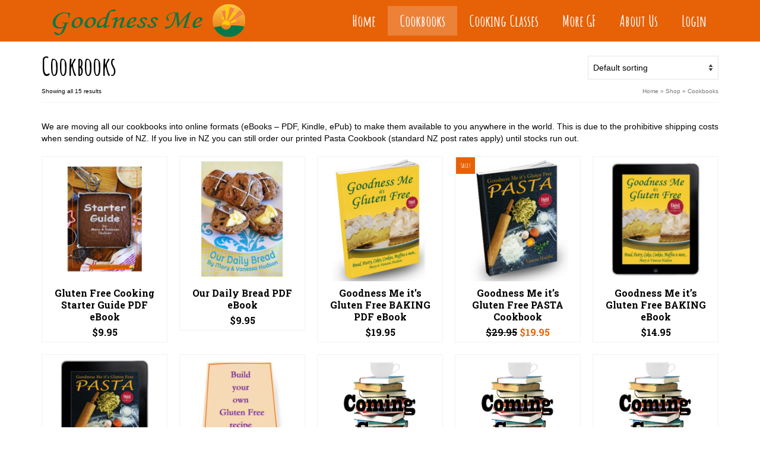

--- FILE ---
content_type: text/html; charset=UTF-8
request_url: https://goodnessme.co.nz/product-category/cookbooks/
body_size: 25953
content:
<!DOCTYPE html>
<html class="no-js" lang="en-AU" itemscope="itemscope" itemtype="https://schema.org/WebPage" >
<head>
  <meta charset="UTF-8">
  <meta name="viewport" content="width=device-width, initial-scale=1.0">
  <meta http-equiv="X-UA-Compatible" content="IE=edge">
  
	<!-- This site is optimized with the Yoast SEO plugin v14.8 - https://yoast.com/wordpress/plugins/seo/ -->
	<title>Cookbooks Archives | Goodness Me Gluten Free</title>
	<meta name="robots" content="index, follow" />
	<meta name="googlebot" content="index, follow, max-snippet:-1, max-image-preview:large, max-video-preview:-1" />
	<meta name="bingbot" content="index, follow, max-snippet:-1, max-image-preview:large, max-video-preview:-1" />
	<link rel="canonical" href="https://goodnessme.co.nz/product-category/cookbooks/" />
	<meta property="og:locale" content="en_US" />
	<meta property="og:type" content="article" />
	<meta property="og:title" content="Cookbooks Archives | Goodness Me Gluten Free" />
	<meta property="og:description" content="We are moving all our cookbooks into online formats (eBooks &#8211; PDF, Kindle, ePub) to make them available to you anywhere in the world. This is due to the prohibitive shipping costs when sending outside of NZ. If you live in NZ you can still order our printed Pasta Cookbook (standard NZ post rates apply) until stocks run out." />
	<meta property="og:url" content="https://goodnessme.co.nz/product-category/cookbooks/" />
	<meta property="og:site_name" content="Goodness Me Gluten Free" />
	<meta name="twitter:card" content="summary" />
	<script type="application/ld+json" class="yoast-schema-graph">{"@context":"https://schema.org","@graph":[{"@type":"WebSite","@id":"https://goodnessme.co.nz/#website","url":"https://goodnessme.co.nz/","name":"Goodness Me Gluten Free","description":"Solving your gluten free problems one recipe at a time!","potentialAction":[{"@type":"SearchAction","target":"https://goodnessme.co.nz/?s={search_term_string}","query-input":"required name=search_term_string"}],"inLanguage":"en-AU"},{"@type":"CollectionPage","@id":"https://goodnessme.co.nz/product-category/cookbooks/#webpage","url":"https://goodnessme.co.nz/product-category/cookbooks/","name":"Cookbooks Archives | Goodness Me Gluten Free","isPartOf":{"@id":"https://goodnessme.co.nz/#website"},"breadcrumb":{"@id":"https://goodnessme.co.nz/product-category/cookbooks/#breadcrumb"},"inLanguage":"en-AU","potentialAction":[{"@type":"ReadAction","target":["https://goodnessme.co.nz/product-category/cookbooks/"]}]},{"@type":"BreadcrumbList","@id":"https://goodnessme.co.nz/product-category/cookbooks/#breadcrumb","itemListElement":[{"@type":"ListItem","position":1,"item":{"@type":"WebPage","@id":"https://goodnessme.co.nz/","url":"https://goodnessme.co.nz/","name":"Home"}},{"@type":"ListItem","position":2,"item":{"@type":"WebPage","@id":"https://goodnessme.co.nz/product-category/cookbooks/","url":"https://goodnessme.co.nz/product-category/cookbooks/","name":"Cookbooks"}}]}]}</script>
	<!-- / Yoast SEO plugin. -->


<link rel='dns-prefetch' href='//fonts.googleapis.com' />
<link rel='dns-prefetch' href='//s.w.org' />
<link rel="alternate" type="application/rss+xml" title="Goodness Me Gluten Free &raquo; Feed" href="https://goodnessme.co.nz/feed/" />
<link rel="alternate" type="application/rss+xml" title="Goodness Me Gluten Free &raquo; Comments Feed" href="https://goodnessme.co.nz/comments/feed/" />
<link rel="alternate" type="application/rss+xml" title="Goodness Me Gluten Free &raquo; Cookbooks Category Feed" href="https://goodnessme.co.nz/product-category/cookbooks/feed/" />
<link rel="shortcut icon" type="image/x-icon" href="https://goodnessme.co.nz/wp-content/uploads/2015/03/URL-Pic.x80202.jpg" />		<script type="text/javascript">
			window._wpemojiSettings = {"baseUrl":"https:\/\/s.w.org\/images\/core\/emoji\/13.0.0\/72x72\/","ext":".png","svgUrl":"https:\/\/s.w.org\/images\/core\/emoji\/13.0.0\/svg\/","svgExt":".svg","source":{"concatemoji":"https:\/\/goodnessme.co.nz\/wp-includes\/js\/wp-emoji-release.min.js?ver=5.5.6"}};
			!function(e,a,t){var n,r,o,i=a.createElement("canvas"),p=i.getContext&&i.getContext("2d");function s(e,t){var a=String.fromCharCode;p.clearRect(0,0,i.width,i.height),p.fillText(a.apply(this,e),0,0);e=i.toDataURL();return p.clearRect(0,0,i.width,i.height),p.fillText(a.apply(this,t),0,0),e===i.toDataURL()}function c(e){var t=a.createElement("script");t.src=e,t.defer=t.type="text/javascript",a.getElementsByTagName("head")[0].appendChild(t)}for(o=Array("flag","emoji"),t.supports={everything:!0,everythingExceptFlag:!0},r=0;r<o.length;r++)t.supports[o[r]]=function(e){if(!p||!p.fillText)return!1;switch(p.textBaseline="top",p.font="600 32px Arial",e){case"flag":return s([127987,65039,8205,9895,65039],[127987,65039,8203,9895,65039])?!1:!s([55356,56826,55356,56819],[55356,56826,8203,55356,56819])&&!s([55356,57332,56128,56423,56128,56418,56128,56421,56128,56430,56128,56423,56128,56447],[55356,57332,8203,56128,56423,8203,56128,56418,8203,56128,56421,8203,56128,56430,8203,56128,56423,8203,56128,56447]);case"emoji":return!s([55357,56424,8205,55356,57212],[55357,56424,8203,55356,57212])}return!1}(o[r]),t.supports.everything=t.supports.everything&&t.supports[o[r]],"flag"!==o[r]&&(t.supports.everythingExceptFlag=t.supports.everythingExceptFlag&&t.supports[o[r]]);t.supports.everythingExceptFlag=t.supports.everythingExceptFlag&&!t.supports.flag,t.DOMReady=!1,t.readyCallback=function(){t.DOMReady=!0},t.supports.everything||(n=function(){t.readyCallback()},a.addEventListener?(a.addEventListener("DOMContentLoaded",n,!1),e.addEventListener("load",n,!1)):(e.attachEvent("onload",n),a.attachEvent("onreadystatechange",function(){"complete"===a.readyState&&t.readyCallback()})),(n=t.source||{}).concatemoji?c(n.concatemoji):n.wpemoji&&n.twemoji&&(c(n.twemoji),c(n.wpemoji)))}(window,document,window._wpemojiSettings);
		</script>
		<style type="text/css">
img.wp-smiley,
img.emoji {
	display: inline !important;
	border: none !important;
	box-shadow: none !important;
	height: 1em !important;
	width: 1em !important;
	margin: 0 .07em !important;
	vertical-align: -0.1em !important;
	background: none !important;
	padding: 0 !important;
}
</style>
	<link rel='stylesheet' id='mp-theme-css'  href='https://goodnessme.co.nz/wp-content/plugins/memberpress/css/ui/theme.x80202.css' type='text/css' media='all' />
<link rel='stylesheet' id='wp-block-library-css'  href='https://goodnessme.co.nz/wp-includes/css/dist/block-library/style.min.x80202.css' type='text/css' media='all' />
<link rel='stylesheet' id='wc-block-vendors-style-css'  href='https://goodnessme.co.nz/wp-content/plugins/woocommerce/packages/woocommerce-blocks/build/vendors-style.x80202.css' type='text/css' media='all' />
<link rel='stylesheet' id='wc-block-style-css'  href='https://goodnessme.co.nz/wp-content/plugins/woocommerce/packages/woocommerce-blocks/build/style.x80202.css' type='text/css' media='all' />
<link rel='stylesheet' id='rs-plugin-settings-css'  href='https://goodnessme.co.nz/wp-content/plugins/revslider/public/assets/css/rs6.x80202.css' type='text/css' media='all' />
<style id='rs-plugin-settings-inline-css' type='text/css'>
.tp-caption a{color:#ff7302;text-shadow:none;-webkit-transition:all 0.2s ease-out;-moz-transition:all 0.2s ease-out;-o-transition:all 0.2s ease-out;-ms-transition:all 0.2s ease-out}.tp-caption a:hover{color:#ffa902}
</style>
<style id='woocommerce-inline-inline-css' type='text/css'>
.woocommerce form .form-row .required { visibility: visible; }
</style>
<link rel='stylesheet' id='mc4wp-form-styles-builder-css'  href='//goodnessme.co.nz/wp-content/uploads/mc4wp-stylesheets/bundle.x80202.css' type='text/css' media='all' />
<link rel='stylesheet' id='select2-css'  href='https://goodnessme.co.nz/wp-content/plugins/woocommerce/assets/css/select2.x80202.css' type='text/css' media='all' />
<link rel='stylesheet' id='kadence_slider_css-css'  href='https://goodnessme.co.nz/wp-content/plugins/kadence-slider/css/ksp.x80202.css' type='text/css' media='all' />
<link rel='stylesheet' id='cyclone-template-style-dark-css'  href='https://goodnessme.co.nz/wp-content/plugins/cyclone-slider-pro/templates/dark/style.x80202.css' type='text/css' media='all' />
<link rel='stylesheet' id='cyclone-template-style-default-css'  href='https://goodnessme.co.nz/wp-content/plugins/cyclone-slider-pro/templates/default/style.x80202.css' type='text/css' media='all' />
<link rel='stylesheet' id='cyclone-template-style-galleria-css'  href='https://goodnessme.co.nz/wp-content/plugins/cyclone-slider-pro/templates/galleria/style.x80202.css' type='text/css' media='all' />
<link rel='stylesheet' id='cyclone-template-style-standard-css'  href='https://goodnessme.co.nz/wp-content/plugins/cyclone-slider-pro/templates/standard/style.x80202.css' type='text/css' media='all' />
<link rel='stylesheet' id='cyclone-template-style-text-css'  href='https://goodnessme.co.nz/wp-content/plugins/cyclone-slider-pro/templates/text/style.x80202.css' type='text/css' media='all' />
<link rel='stylesheet' id='cyclone-template-style-thumbnails-css'  href='https://goodnessme.co.nz/wp-content/plugins/cyclone-slider-pro/templates/thumbnails/style.x80202.css' type='text/css' media='all' />
<link rel='stylesheet' id='virtue_main-css'  href='https://goodnessme.co.nz/wp-content/themes/virtue_premium/assets/css/virtue.x80202.css' type='text/css' media='all' />
<link rel='stylesheet' id='virtue_print-css'  href='https://goodnessme.co.nz/wp-content/themes/virtue_premium/assets/css/virtue_print.x80202.css' type='text/css' media='print' />
<link rel='stylesheet' id='virtue_woo-css'  href='https://goodnessme.co.nz/wp-content/themes/virtue_premium/assets/css/virtue-woocommerce.x80202.css' type='text/css' media='all' />
<link rel='stylesheet' id='virtue_so_pb-css'  href='https://goodnessme.co.nz/wp-content/themes/virtue_premium/assets/css/virtue-so-page-builder.x80202.css' type='text/css' media='all' />
<link rel='stylesheet' id='virtue_icons-css'  href='https://goodnessme.co.nz/wp-content/themes/virtue_premium/assets/css/virtue_icons.x80202.css' type='text/css' media='all' />
<link rel='stylesheet' id='virtue_skin-css'  href='https://goodnessme.co.nz/wp-content/themes/virtue_premium/assets/css/skins/redhot.x80202.css' type='text/css' media='all' />
<link rel='stylesheet' id='virtue_child-css'  href='https://goodnessme.co.nz/wp-content/themes/virtue_premium-child/style.x80202.css' type='text/css' media='all' />
<link rel='stylesheet' id='redux-google-fonts-virtue_premium-css'  href='https://fonts.googleapis.com/css?family=Roboto+Slab%3A700%2C400%7CRoboto+Condensed%3A400%7CAmatic+SC%3A700%2C400&#038;subset=latin&#038;ver=5.5.6' type='text/css' media='all' />
<link rel='stylesheet' id='redux-google-fonts-kadence_slider-css'  href='https://fonts.googleapis.com/css?family=Raleway%3A800%2C600%2C400%2C300%2C200&#038;ver=5.5.6' type='text/css' media='all' />
<script>if (document.location.protocol != "https:") {document.location = document.URL.replace(/^http:/i, "https:");}</script><script type='text/javascript' src='https://goodnessme.co.nz/wp-includes/js/jquery/jquery.x80202.js' id='jquery-core-js'></script>
<script type='text/javascript' src='https://goodnessme.co.nz/wp-content/plugins/revslider/public/assets/js/revolution.tools.min.x80202.js' id='tp-tools-js'></script>
<script type='text/javascript' src='https://goodnessme.co.nz/wp-content/plugins/revslider/public/assets/js/rs6.min.x80202.js' id='revmin-js'></script>
<!--[if lt IE 9]>
<script type='text/javascript' src='https://goodnessme.co.nz/wp-content/themes/virtue_premium/assets/js/vendor/respond.min.x80202.js' id='virtue-respond-js'></script>
<![endif]-->
<link rel="https://api.w.org/" href="https://goodnessme.co.nz/wp-json/" /><link rel="EditURI" type="application/rsd+xml" title="RSD" href="https://goodnessme.co.nz/xmlrpc.php?rsd" />
<link rel="wlwmanifest" type="application/wlwmanifest+xml" href="https://goodnessme.co.nz/wp-includes/wlwmanifest.xml" /> 

<style type="text/css" id="tve_global_variables">:root{}</style><style type="text/css" id="kt-custom-css">#logo {padding-top:0px;}#logo {padding-bottom:0px;}#logo {margin-left:0px;}#logo {margin-right:0px;}#nav-main, .nav-main {margin-top:10px;}#nav-main, .nav-main  {margin-bottom:5px;}.headerfont, .tp-caption, .yith-wcan-list li, .yith-wcan .yith-wcan-reset-navigation, ul.yith-wcan-label li a, .price {font-family:Amatic SC;} 
  .topbarmenu ul li {font-family:Amatic SC;}
  #kadbreadcrumbs {font-family:Arial, Helvetica, sans-serif;}.home-iconmenu a, .home-iconmenu .home-icon-item {background:transparent;}.home-iconmenu a h4, .home-iconmenu a i, .home-iconmenu a p, .home-iconmenu .home-icon-item h4, .home-iconmenu .home-icon-item p, .home-iconmenu .home-icon-item i {color:#000000;} .home-iconmenu a:hover h4, .home-iconmenu a:hover i, .home-iconmenu a:hover p, .home-iconmenu .home-icon-item:hover h4, .home-iconmenu .home-icon-item:hover i, .home-iconmenu .home-icon-item:hover p {color:#fff;} a:hover, .has-virtue-primary-light-color {color: #ec8138;} .kad-btn-primary:hover, .button.pay:hover, .login .form-row .button:hover, #payment #place_order:hover, .yith-wcan .yith-wcan-reset-navigation:hover, .widget_shopping_cart_content .checkout:hover,.single_add_to_cart_button:hover,
.woocommerce-message .button:hover, #commentform .form-submit #submit:hover, .wpcf7 input.wpcf7-submit:hover, .track_order .button:hover, .widget_layered_nav_filters ul li a:hover, .cart_totals .checkout-button:hover,.shipping-calculator-form .button:hover,
.widget_layered_nav ul li.chosen a:hover, .shop_table .actions input[type=submit].checkout-button:hover, #kad-head-cart-popup a.button.checkout:hover, input[type="submit"].button:hover, .product_item.hidetheaction:hover .kad_add_to_cart, .post-password-form input[type="submit"]:hover, .has-virtue-primary-light-background-color {background: #ec8138;}.home-message:hover {background-color:#e76106; background-color: rgba(231, 97, 6, 0.6);}
  nav.woocommerce-pagination ul li a:hover, .wp-pagenavi a:hover, .panel-heading .accordion-toggle, .variations .kad_radio_variations label:hover, .variations .kad_radio_variations label.selectedValue {border-color: #e76106;}
  a, a:focus, #nav-main ul.sf-menu ul li a:hover, .product_price ins .amount, .price ins .amount, .color_primary, .primary-color, #logo a.brand, #nav-main ul.sf-menu a:hover,
  .woocommerce-message:before, .woocommerce-info:before, #nav-second ul.sf-menu a:hover, .footerclass a:hover, .posttags a:hover, .subhead a:hover, .nav-trigger-case:hover .kad-menu-name, 
  .nav-trigger-case:hover .kad-navbtn, #kadbreadcrumbs a:hover, #wp-calendar a, .testimonialbox .kadtestimoniallink:hover, .star-rating, .has-virtue-primary-color {color: #e76106;}
.widget_price_filter .ui-slider .ui-slider-handle, .product_item .kad_add_to_cart:hover, .product_item.hidetheaction:hover .kad_add_to_cart:hover, .kad-btn-primary, .button.pay, html .woocommerce-page .widget_layered_nav ul.yith-wcan-label li a:hover, html .woocommerce-page .widget_layered_nav ul.yith-wcan-label li.chosen a,
.product-category.grid_item a:hover h5, .woocommerce-message .button, .widget_layered_nav_filters ul li a, .widget_layered_nav ul li.chosen a, .track_order .button, .wpcf7 input.wpcf7-submit, .yith-wcan .yith-wcan-reset-navigation,.single_add_to_cart_button,
#containerfooter .menu li a:hover, .bg_primary, .portfolionav a:hover, .home-iconmenu a:hover, .home-iconmenu .home-icon-item:hover, p.demo_store, .topclass, #commentform .form-submit #submit, .kad-hover-bg-primary:hover, .widget_shopping_cart_content .checkout,
.login .form-row .button, .post-password-form input[type="submit"], .menu-cart-btn .kt-cart-total, #kad-head-cart-popup a.button.checkout, .kad-post-navigation .kad-previous-link a:hover, .kad-post-navigation .kad-next-link a:hover, .shipping-calculator-form .button, .cart_totals .checkout-button, .select2-results .select2-highlighted, .variations .kad_radio_variations label.selectedValue, #payment #place_order, .shop_table .actions input[type=submit].checkout-button, input[type="submit"].button, .productnav a:hover, .image_menu_hover_class, .select2-container--default .select2-results__option--highlighted[aria-selected], .has-virtue-primary-background-color {background: #e76106;}#nav-second ul.sf-menu > li:hover > a, #nav-second ul.sf-menu a:hover, #nav-second ul.sf-menu a:focus, #nav-second ul.sf-menu li.current-menu-item > a, #nav-second ul.sf-menu ul li a:hover {color:#ec8138;}.kad-mobile-nav .kad-nav-inner li.current-menu-item>a, .kad-mobile-nav .kad-nav-inner li a:hover, .kad-mobile-nav .kad-nav-inner li a:focus, #kad-banner .mobile-nav-trigger-id a.nav-trigger-case:hover .kad-menu-name, #kad-banner .mobile-nav-trigger-id a.nav-trigger-case:focus .kad-menu-name, #kad-banner .mobile-nav-trigger-id a.nav-trigger-case:hover .kad-navbtn, #kad-banner .mobile-nav-trigger-id a.nav-trigger-case:focus .kad-navbtn, .nav-trigger-case:hover .kad-navbtn {color:#ffffff;}#nav-main ul.sf-menu a:hover, #nav-main ul.sf-menu a:focus, .nav-main ul.sf-menu a:hover, .nav-main ul.sf-menu a:focus, #nav-main ul.sf-menu li.current-menu-item > a, .nav-main ul.sf-menu li.current-menu-item > a, #nav-main ul.sf-menu ul li a:hover, .nav-main ul.sf-menu ul li a:hover, #nav-main ul.sf-menu ul li a:focus, .nav-main ul.sf-menu ul li a:focus {color:#ffffff;}#nav-main ul.sf-menu li a:hover, #nav-main ul.sf-menu li a:focus, .nav-main ul.sf-menu a:hover, .nav-main ul.sf-menu a:focus, #nav-main ul.sf-menu li.current-menu-item > a, .nav-main ul.sf-menu li.current-menu-item > a, #nav-main ul.sf-menu ul li a:hover, .nav-main ul.sf-menu ul li a:hover, #nav-main ul.sf-menu ul li a:focus, .nav-main ul.sf-menu ul li a:focus  {background:#ec8138;}.topclass {background:#444444    ;}.headerclass, .mobile-headerclass, .kt-mainnavsticky .sticky-wrapper.is-sticky #nav-main {background:#e76106    ;}.mobileclass {background:#ec8138    ;}.footerclass {background:#007948    ;}.sidebar a, .product_price, .select2-container .select2-choice, .kt_product_toggle_container .toggle_grid, .kt_product_toggle_container .toggle_list, .kt_product_toggle_container_list .toggle_grid, .kt_product_toggle_container_list .toggle_list {color:#000000;}input[type=number]::-webkit-inner-spin-button, input[type=number]::-webkit-outer-spin-button { -webkit-appearance: none; margin: 0; } input[type=number] {-moz-appearance: textfield;}.quantity input::-webkit-outer-spin-button,.quantity input::-webkit-inner-spin-button {display: none;}.sidebar a, .product_price, .select2-container .select2-choice, .kt_product_toggle_container .toggle_grid, .kt_product_toggle_container .toggle_list, .kt_product_toggle_container_list .toggle_grid, .kt_product_toggle_container_list .toggle_list {color:#000000;}.mobile-header-container a, .mobile-header-container .mh-nav-trigger-case{color:#ffffff;}.portfolionav {padding: 10px 0 10px;}.product_item .product_details h5 {text-transform: none;}.product_item .product_details h5 {min-height:40px;}.kad-topbar-left, .kad-topbar-left .topbarmenu {float:right;} .kad-topbar-left .topbar_social, .kad-topbar-left .topbarmenu ul, .kad-topbar-left .kad-cart-total,.kad-topbar-right #topbar-search .form-search{float:left} #topbar .mobile-nav-trigger-id {float: left;}#nav-main .sf-menu ul, .nav-main .sf-menu ul, #nav-second .sf-menu ul, .topbarmenu .sf-menu ul{background: #e76106;}#nav-main ul.sf-menu ul li a, .nav-main ul.sf-menu ul li a, #nav-second ul.sf-menu ul li a, .topbarmenu ul.sf-menu ul li a, #kad-head-cart-popup ul.cart_list li, #nav-main ul.sf-menu ul#kad-head-cart-popup li .quantity, #nav-main ul.sf-menu ul#kad-head-cart-popup .total, #kad-head-cart-popup p.woocommerce-mini-cart__empty-message {color: #ffffff;}#nav-main .sf-menu ul li, .nav-main .sf-menu ul li, #nav-second .sf-menu ul li, .topbarmenu .sf-menu ul li,#nav-main .sf-menu ul, .nav-main .sf-menu ul, #nav-second .sf-menu ul, .topbarmenu .sf-menu ul {border-color: transparent;}.kad-header-style-two .nav-main ul.sf-menu > li {width: 33.333333%;}.kad-hidepostauthortop, .postauthortop {display:none;}.subhead .postedintop, .kad-hidepostedin {display:none;}.postcommentscount {display:none;}.postdate, .kad-hidedate, .postdatetooltip, .recentpost_date{display:none;}[class*="wp-image"] {-webkit-box-shadow: none;-moz-box-shadow: none;box-shadow: none;border:none;}[class*="wp-image"]:hover {-webkit-box-shadow: none;-moz-box-shadow: none;box-shadow: none;border:none;} .light-dropshaddow {-moz-box-shadow: none;-webkit-box-shadow: none;box-shadow: none;} header .nav-trigger .nav-trigger-case {width: auto;} .nav-trigger-case .kad-menu-name {display:none;} @media (max-width: 767px) {header .nav-trigger .nav-trigger-case {width: auto; top: 0; position: absolute;} .id-kad-mobile-nav {margin-top:50px;}}.kad-mobile-nav .form-search .search-query, .kad-mobile-nav .form-search .search-icon {color:#ffffff;}.kad-mobile-nav .form-search :-moz-placeholder {color:#ffffff;}.kad-mobile-nav .form-search ::-moz-placeholder {color:#ffffff;}.kad-mobile-nav .form-search :-ms-input-placeholder {color:#ffffff;}.kad-mobile-nav .form-search ::-webkit-input-placeholder {color:#ffffff;}.entry-content p { margin-bottom:16px;}.stickyheader .kad-header-style-three .nav-main .sf-menu>li>ul {
    top: 100% !important;
}
div.product .product_image {
border:0;
}
.page-header {
border-top: 0;
}
.contentclass {
padding-top: 0px;
}

.kad-header-style-three #nav-main ul.sf-menu>li>a, header #logo a.brand, .logofont {
text-transform: uppercase;
}
.kad-header-style-three #nav-main ul.sf-menu > li > a {
       padding: 0 15px;
}
#nav-main ul.sf-menu ul li a, .nav-main ul.sf-menu ul li a, #nav-second ul.sf-menu ul li a {
font-size: 22px;
   }
.home-message h4 {
background-color: rgba(0, 0, 0, 0.4);
background-color: rgba(255, 255, 255, 0.8);
color: #fff;
background: #F58145;
}
.home-message h5 {
background-color: rgba(255, 255, 255, 0.8);
text-align: center;
width: 100%;
right: 0;
bottom: 0;
}
.lg-kad-btn {
    font-size: 36px;
    padding: 14px 22px;
}
.home-portfolio {
   margin-top: 1px;
}
.product_item {
    min-height: 275px;
}
.product_item .price {
    font-size: 16px;
    font-weight: 700;
  font-family: "roboto slab";
}
.summary .price {
font-size: 24px;
  font-family: "roboto slab";
}
.product_item .kad_add_to_cart {
bottom: 0;
position: absolute;
width: 100%;
font-size: 20px;
font-weight: bold;
}
.product_item, .product_price {
    font-size: 24px;
    font-weight: 700;
  font-family: "roboto slab";
}

.panel-row-style-wide-parallax {
margin-bottom: 0 !important;
}

.button, .mc4wp-form button, .mc4wp-form input[type="button"], .mc4wp-form input[type="submit"] {
    background: none repeat scroll 0 0 #e76106;
    border: medium none;
    color: #fff;
    cursor: pointer;
    display: inline-block;
    padding: 10px 20px;
}
.mc4wp-form input[type="date"], .mc4wp-form input[type="email"], .mc4wp-form input[type="tel"], .mc4wp-form input[type="text"], .mc4wp-form input[type="url"], .mc4wp-form select, .mc4wp-form text area {
border: none;
padding: 5px;
}
.button:hover, .mc4wp-form button:hover, .mc4wp-form input[type="button"]:hover, .mc4wp-form input[type="submit"]:hover {
background: #ec8138;
color: #fff;
}
.panel-heading .accordion-toggle {
background: none repeat scroll 0 0 #fde7b0;
display: block;
padding: 8px 15px;
}   
.virtue_social_widget a i {
    font-size: 44px;
    line-height: 44px;
    vertical-align: middle;
}

.panel-grid:last-child .panel-row-style-wide-feature, .panel-grid:last-child .siteorigin-panels-stretch, .panel-grid:last-child .panel-row-style-wide-grey, .panel-grid:last-child .panel-row-style-wide-parallax, .panel-grid:only-child .panel-row-style-wide-feature, .panel-grid:only-child .siteorigin-panels-stretch, .panel-grid:only-child .panel-row-style-wide-grey, .panel-grid:only-child .panel-row-style-wide-parallax {
margin-bottom: 0 !important;}

@media (max-width: 767px) { 
.kad-header-style-three #logo a.brand {font-size:20px;}
}</style>	<noscript><style>.woocommerce-product-gallery{ opacity: 1 !important; }</style></noscript>
	<meta name="generator" content="Powered by Slider Revolution 6.1.5 - responsive, Mobile-Friendly Slider Plugin for WordPress with comfortable drag and drop interface." />
<!-- Google Analytics -->
<script>
(function(i,s,o,g,r,a,m){i['GoogleAnalyticsObject']=r;i[r]=i[r]||function(){
(i[r].q=i[r].q||[]).push(arguments)},i[r].l=1*new Date();a=s.createElement(o),
m=s.getElementsByTagName(o)[0];a.async=1;a.src=g;m.parentNode.insertBefore(a,m)
})(window,document,'script','//www.google-analytics.com/analytics.js','ga');

ga('create', 'UA-13019398-1', 'auto');
ga('send', 'pageview');
</script>
<!-- End Google Analytics -->
	<style type="text/css" id="thrive-default-styles"></style><script type="text/javascript">function setREVStartSize(t){try{var h,e=document.getElementById(t.c).parentNode.offsetWidth;if(e=0===e||isNaN(e)?window.innerWidth:e,t.tabw=void 0===t.tabw?0:parseInt(t.tabw),t.thumbw=void 0===t.thumbw?0:parseInt(t.thumbw),t.tabh=void 0===t.tabh?0:parseInt(t.tabh),t.thumbh=void 0===t.thumbh?0:parseInt(t.thumbh),t.tabhide=void 0===t.tabhide?0:parseInt(t.tabhide),t.thumbhide=void 0===t.thumbhide?0:parseInt(t.thumbhide),t.mh=void 0===t.mh||""==t.mh||"auto"===t.mh?0:parseInt(t.mh,0),"fullscreen"===t.layout||"fullscreen"===t.l)h=Math.max(t.mh,window.innerHeight);else{for(var i in t.gw=Array.isArray(t.gw)?t.gw:[t.gw],t.rl)void 0!==t.gw[i]&&0!==t.gw[i]||(t.gw[i]=t.gw[i-1]);for(var i in t.gh=void 0===t.el||""===t.el||Array.isArray(t.el)&&0==t.el.length?t.gh:t.el,t.gh=Array.isArray(t.gh)?t.gh:[t.gh],t.rl)void 0!==t.gh[i]&&0!==t.gh[i]||(t.gh[i]=t.gh[i-1]);var r,a=new Array(t.rl.length),n=0;for(var i in t.tabw=t.tabhide>=e?0:t.tabw,t.thumbw=t.thumbhide>=e?0:t.thumbw,t.tabh=t.tabhide>=e?0:t.tabh,t.thumbh=t.thumbhide>=e?0:t.thumbh,t.rl)a[i]=t.rl[i]<window.innerWidth?0:t.rl[i];for(var i in r=a[0],a)r>a[i]&&0<a[i]&&(r=a[i],n=i);var d=e>t.gw[n]+t.tabw+t.thumbw?1:(e-(t.tabw+t.thumbw))/t.gw[n];h=t.gh[n]*d+(t.tabh+t.thumbh)}void 0===window.rs_init_css&&(window.rs_init_css=document.head.appendChild(document.createElement("style"))),document.getElementById(t.c).height=h,window.rs_init_css.innerHTML+="#"+t.c+"_wrapper { height: "+h+"px }"}catch(t){console.log("Failure at Presize of Slider:"+t)}};</script>
<style type="text/css" title="dynamic-css" class="options-output">header #logo a.brand,.logofont{font-family:"Roboto Slab";line-height:40px;font-weight:700;font-style:normal;color:#007948;font-size:34px;}.kad_tagline{font-family:"Roboto Condensed";line-height:20px;font-weight:400;font-style:normal;font-size:14px;}.product_item .product_details h5{font-family:"Roboto Slab";line-height:20px;font-weight:700;font-style:normal;font-size:16px;}h1{font-family:"Amatic SC";line-height:46px;font-weight:700;font-style:normal;color:#000000;font-size:42px;}h2{font-family:"Amatic SC";line-height:40px;font-weight:700;font-style:normal;color:#000000;font-size:36px;}h3{font-family:"Amatic SC";line-height:34px;font-weight:700;font-style:normal;color:#000000;font-size:30px;}h4{font-family:"Roboto Slab";line-height:40px;font-weight:400;font-style:normal;color:#000000;font-size:22px;}h5{font-family:"Roboto Slab";line-height:20px;font-weight:400;font-style:normal;color:#000000;font-size:18px;}body{font-family:Arial, Helvetica, sans-serif;line-height:20px;font-weight:400;font-style:normal;color:#000000;font-size:14px;}#nav-main ul.sf-menu a, .nav-main ul.sf-menu a{font-family:"Amatic SC";line-height:30px;font-weight:700;font-style:normal;color:#ffffff;font-size:26px;}#nav-second ul.sf-menu a{font-family:"Amatic SC";line-height:26px;font-weight:400;font-style:normal;font-size:24px;}#nav-main ul.sf-menu ul li a, #nav-second ul.sf-menu ul li a, .nav-main ul.sf-menu ul li a{line-height:inheritpx;font-size:24px;}.kad-nav-inner .kad-mnav, .kad-mobile-nav .kad-nav-inner li a,.nav-trigger-case{font-family:"Roboto Slab";line-height:20px;font-weight:400;font-style:normal;color:#ffffff;font-size:16px;}</style></head>
<body data-rsssl=1 class="archive tax-product_cat term-cookbooks term-8 wp-embed-responsive theme-virtue_premium woocommerce woocommerce-page woocommerce-no-js stickyheader virtue-skin-redhot wide" data-smooth-scrolling="0" data-smooth-scrolling-hide="0" data-jsselect="1" data-product-tab-scroll="0" data-animate="1" data-sticky="1" >
		<div id="wrapper" class="container">
	<!--[if lt IE 8]><div class="alert"> You are using an outdated browser. Please upgrade your browser to improve your experience.</div><![endif]-->
	<header id="kad-banner" class="banner headerclass kt-not-mobile-sticky " data-header-shrink="0" data-mobile-sticky="0" data-menu-stick="0">
	<div class="container">
		<div class="row">
			<div class="col-md-4 clearfix kad-header-left">
				<div id="logo" class="logocase">
					<a class="brand logofont" href="https://goodnessme.co.nz/" title="Goodness Me Gluten Free">
													<div id="thelogo">
																	<img src="https://goodnessme.co.nz/wp-content/uploads/2015/12/WEbsite-Menu-Words.x80202.png" alt="Goodness Me Gluten Free" class="kad-standard-logo" />
																</div>
												</a>
									</div> <!-- Close #logo -->
			</div><!-- close kad-header-left -->
						<div class="col-md-8 kad-header-right">
							<nav id="nav-main" class="clearfix">
					<ul id="menu-custom-menu" class="sf-menu"><li  class=" menu-item-16 menu-item menu-home"><a href="https://goodnessme.co.nz/"><span>Home</span></a></li>
<li  class=" current-menu-item menu-item-342 menu-item menu-cookbooks"><a href="https://goodnessme.co.nz/product-category/cookbooks/" aria-current="page"><span>Cookbooks</span></a></li>
<li  class=" menu-item-65 menu-item menu-cooking-classes"><a href="https://goodnessme.co.nz/making-gf-easy/cooking-classes/"><span>Cooking Classes</span></a></li>
<li  class=" sf-dropdown menu-item-has-children menu-item-35 menu-item menu-more-gf"><a href="https://goodnessme.co.nz/making-gf-easy/"><span>More GF</span></a>
<ul class="sub-menu sf-dropdown-menu dropdown">
	<li  class=" menu-item-68 menu-item menu-what-is-coeliac"><a href="https://goodnessme.co.nz/making-gf-easy/what-is-coeliac/"><span>What is Coeliac</span></a></li>
	<li  class=" menu-item-67 menu-item menu-gf-flours-blends"><a href="https://goodnessme.co.nz/making-gf-easy/gf-flours-blends/"><span>GF Flours &#038; Blends</span></a></li>
	<li  class=" menu-item-41 menu-item menu-blog"><a href="https://goodnessme.co.nz/blog/"><span>Blog</span></a></li>
	<li  class=" menu-item-66 menu-item menu-how-do-i"><a href="https://goodnessme.co.nz/making-gf-easy/how-do-i-info-sheets/"><span>How do I…</span></a></li>
	<li  class=" menu-item-64 menu-item menu-coaching"><a href="https://goodnessme.co.nz/making-gf-easy/coaching/"><span>Coaching</span></a></li>
	<li  class=" menu-item-63 menu-item menu-faqs"><a href="https://goodnessme.co.nz/making-gf-easy/faq/"><span>FAQs</span></a></li>
</ul>
</li>
<li  class=" sf-dropdown menu-item-has-children menu-item-33 menu-item menu-about-us"><a href="https://goodnessme.co.nz/about-us/"><span>About Us</span></a>
<ul class="sub-menu sf-dropdown-menu dropdown">
	<li  class=" menu-item-77 menu-item menu-bio"><a href="https://goodnessme.co.nz/about-us/bio/"><span>Bio</span></a></li>
	<li  class=" menu-item-76 menu-item menu-press-kit"><a href="https://goodnessme.co.nz/about-us/press-kit/"><span>Press Kit</span></a></li>
	<li  class=" menu-item-75 menu-item menu-in-the-media"><a href="https://goodnessme.co.nz/about-us/in-the-media/"><span>In the Media</span></a></li>
	<li  class=" menu-item-96 menu-item menu-contact-us"><a href="https://goodnessme.co.nz/contact-us/"><span>Contact Us</span></a></li>
</ul>
</li>
<li  class=" menu-item-1540 menu-item menu-login"><a href="https://goodnessme.co.nz/online-shop-account-settings/"><span>Login</span></a></li>
           </ul>				</nav>
							</div> <!-- Close kad-header-right -->       
		</div> <!-- Close Row -->
						<div id="mobile-nav-trigger" class="nav-trigger mobile-nav-trigger-id">
					<button class="nav-trigger-case collapsed mobileclass" title="Menu" data-toggle="collapse" rel="nofollow" data-target=".mobile_menu_collapse">
						<span class="kad-navbtn clearfix">
							<i class="icon-menu"></i>
						</span>
						<span class="kad-menu-name">
							Menu						</span>
					</button>
				</div>
				<div id="kad-mobile-nav" class="kad-mobile-nav id-kad-mobile-nav">
					<div class="kad-nav-inner mobileclass">
						<div id="mobile_menu_collapse" class="kad-nav-collapse collapse mobile_menu_collapse">
							<ul id="menu-custom-menu-1" class="kad-mnav"><li  class=" menu-item-16 menu-item menu-home"><a href="https://goodnessme.co.nz/"><span>Home</span></a></li>
<li  class=" current-menu-item menu-item-342 menu-item menu-cookbooks"><a href="https://goodnessme.co.nz/product-category/cookbooks/" aria-current="page"><span>Cookbooks</span></a></li>
<li  class=" menu-item-65 menu-item menu-cooking-classes"><a href="https://goodnessme.co.nz/making-gf-easy/cooking-classes/"><span>Cooking Classes</span></a></li>
<li  class=" sf-dropdown menu-item-has-children menu-item-35 menu-item menu-more-gf"><a href="https://goodnessme.co.nz/making-gf-easy/"><span>More GF</span></a>
<ul class="sub-menu sf-dropdown-menu dropdown">
	<li  class=" menu-item-68 menu-item menu-what-is-coeliac"><a href="https://goodnessme.co.nz/making-gf-easy/what-is-coeliac/"><span>What is Coeliac</span></a></li>
	<li  class=" menu-item-67 menu-item menu-gf-flours-blends"><a href="https://goodnessme.co.nz/making-gf-easy/gf-flours-blends/"><span>GF Flours &#038; Blends</span></a></li>
	<li  class=" menu-item-41 menu-item menu-blog"><a href="https://goodnessme.co.nz/blog/"><span>Blog</span></a></li>
	<li  class=" menu-item-66 menu-item menu-how-do-i"><a href="https://goodnessme.co.nz/making-gf-easy/how-do-i-info-sheets/"><span>How do I…</span></a></li>
	<li  class=" menu-item-64 menu-item menu-coaching"><a href="https://goodnessme.co.nz/making-gf-easy/coaching/"><span>Coaching</span></a></li>
	<li  class=" menu-item-63 menu-item menu-faqs"><a href="https://goodnessme.co.nz/making-gf-easy/faq/"><span>FAQs</span></a></li>
</ul>
</li>
<li  class=" sf-dropdown menu-item-has-children menu-item-33 menu-item menu-about-us"><a href="https://goodnessme.co.nz/about-us/"><span>About Us</span></a>
<ul class="sub-menu sf-dropdown-menu dropdown">
	<li  class=" menu-item-77 menu-item menu-bio"><a href="https://goodnessme.co.nz/about-us/bio/"><span>Bio</span></a></li>
	<li  class=" menu-item-76 menu-item menu-press-kit"><a href="https://goodnessme.co.nz/about-us/press-kit/"><span>Press Kit</span></a></li>
	<li  class=" menu-item-75 menu-item menu-in-the-media"><a href="https://goodnessme.co.nz/about-us/in-the-media/"><span>In the Media</span></a></li>
	<li  class=" menu-item-96 menu-item menu-contact-us"><a href="https://goodnessme.co.nz/contact-us/"><span>Contact Us</span></a></li>
</ul>
</li>
<li  class=" menu-item-1540 menu-item menu-login"><a href="https://goodnessme.co.nz/online-shop-account-settings/"><span>Login</span></a></li>
</ul>						</div>
					</div>
				</div>   
					</div> <!-- Close Container -->
	</header>
	<div class="wrap clearfix contentclass hfeed" role="document">

				<div id="pageheader" class="titleclass">
		<div class="container woo-titleclass-container">
			<div class="page-header">
				<div class="row">
					<div class="col-md-6 col-sm-6 woo-archive-pg-title">
								<h1 class="page-title">Cookbooks</h1>
		<p class="woocommerce-result-count">
	Showing all 15 results</p>
					</div>
					<div class="col-md-6 col-sm-6 woo-archive-pg-order">
						<form class="woocommerce-ordering" method="get">
	<select name="orderby" class="orderby" aria-label="Shop order">
					<option value="menu_order"  selected='selected'>Default sorting</option>
					<option value="popularity" >Sort by popularity</option>
					<option value="rating" >Sort by average rating</option>
					<option value="date" >Sort by latest</option>
					<option value="price" >Sort by price: low to high</option>
					<option value="price-desc" >Sort by price: high to low</option>
			</select>
	<input type="hidden" name="paged" value="1" />
	</form>
<div id="kadbreadcrumbs" class="color_gray"><span><a href="https://goodnessme.co.nz/" class="kad-bc-home"><span>Home</span></a></span> <span class="bc-delimiter">&raquo;</span> <span><a href="https://goodnessme.co.nz/shop/" class="kad-bc-shop"><span>Shop</span></a></span> <span class="bc-delimiter">&raquo;</span> <span class="kad-breadcurrent">Cookbooks</span></div>					</div>
				</div>
			</div>
		</div>
	</div>
	<div id="content" class="container"><div class="row"><div class="main col-md-12" role="main">		<div class="clearfix">
		<div class="term-description"><p>We are moving all our cookbooks into online formats (eBooks &#8211; PDF, Kindle, ePub) to make them available to you anywhere in the world. This is due to the prohibitive shipping costs when sending outside of NZ. If you live in NZ you can still order our printed Pasta Cookbook (standard NZ post rates apply) until stocks run out.</p>
</div>		</div>

		<div class="woocommerce-notices-wrapper"></div><div id="product_wrapper5" class="products kad_product_wrapper rowtight shopcolumn5 shopfullwidth init-isotope-intrinsic  reinit-isotope" data-fade-in="1"   data-iso-selector=".kad_product" data-iso-style="fitRows" data-iso-filter="true"><div class="product type-product post-2129 status-publish first instock product_cat-cookbooks product_tag-gluten-free-baking product_tag-gluten-free-cookbook product_tag-gluten-free-recipes product_tag-gluten-free-starter-guide product_tag-goodness-me-baking-blend-recipe product_tag-goodness-me-bread-blend-recipe has-post-thumbnail featured downloadable virtual purchasable product-type-simple tcol-md-25 tcol-sm-3 tcol-xs-4 tcol-ss-6 cookbooks kad_product">
		<div class="hidetheaction grid_item product_item clearfix kad_product_fade_in kt_item_fade_in"><a href="https://goodnessme.co.nz/shop/gluten-free-cooking-starter-guide/" class="product_item_link product_img_link"><div class="kad-product-flipper kt-product-intrinsic" style="padding-bottom:100%;"><div class="kad_img_flip image_flip_front"><img src="https://goodnessme.co.nz/wp-content/uploads/2017/04/Goodness-Me-Gluten-Free-Starter-Guide-Cover-240x240.x80202.jpg" srcset="https://goodnessme.co.nz/wp-content/uploads/2017/04/Goodness-Me-Gluten-Free-Starter-Guide-Cover-240x240.jpg 240w, https://goodnessme.co.nz/wp-content/uploads/2017/04/Goodness-Me-Gluten-Free-Starter-Guide-Cover-150x150.jpg 150w, https://goodnessme.co.nz/wp-content/uploads/2017/04/Goodness-Me-Gluten-Free-Starter-Guide-Cover.jpg 300w, https://goodnessme.co.nz/wp-content/uploads/2017/04/Goodness-Me-Gluten-Free-Starter-Guide-Cover-260x260.jpg 260w" sizes="(max-width: 240px) 100vw, 240px"  alt="Goodness Me Gluten Free Starter Guide Cover" width="240" height="240" class="attachment-shop_catalog size-240x240 wp-post-image"></div>				<div class="kad_img_flip image_flip_back">
				<img src="https://goodnessme.co.nz/wp-content/uploads/2016/06/Goodness-Me-Crepe-Pancakes-240x240.x80202.jpg" srcset="https://goodnessme.co.nz/wp-content/uploads/2016/06/Goodness-Me-Crepe-Pancakes-240x240.jpg 240w, https://goodnessme.co.nz/wp-content/uploads/2016/06/Goodness-Me-Crepe-Pancakes-150x150.jpg 150w, https://goodnessme.co.nz/wp-content/uploads/2016/06/Goodness-Me-Crepe-Pancakes-300x300.jpg 300w, https://goodnessme.co.nz/wp-content/uploads/2016/06/Goodness-Me-Crepe-Pancakes-366x366.jpg 366w, https://goodnessme.co.nz/wp-content/uploads/2016/06/Goodness-Me-Crepe-Pancakes-269x269.jpg 269w, https://goodnessme.co.nz/wp-content/uploads/2016/06/Goodness-Me-Crepe-Pancakes-400x400.jpg 400w, https://goodnessme.co.nz/wp-content/uploads/2016/06/Goodness-Me-Crepe-Pancakes-260x260.jpg 260w, https://goodnessme.co.nz/wp-content/uploads/2016/06/Goodness-Me-Crepe-Pancakes.jpg 450w" sizes="(max-width: 240px) 100vw, 240px"  alt="Goodness Me Gluten Free &amp; Dairy Free Crepes/Pancakes" width="240" height="240" class="attachment-shop_catalog size-240x240 wp-post-image">				</div>
			</div></a><div class="details_product_item"><div class="product_details"><a href="https://goodnessme.co.nz/shop/gluten-free-cooking-starter-guide/" class="product_item_link product_title_link"><h5>Gluten Free Cooking Starter Guide PDF eBook</h5></a><div class="product_excerpt"><div class="tve_cb_cnt">
<h4 class="tve_p_center"><span style="color: #007948;">This guide is packed with our best tips and the &#8220;must know&#8221; info to get you started on your way to gluten free cooking success!</span></h4>
<p><span style="color: #007948;">By: Mary &amp; Vanessa Hudson</span></p>
<p><strong><span style="color: #007948;">eBook &#8211; available in PDF format only</span></strong></p>
<p class="tve_p_center">This value packed guide includes;</p>
<ul>
<li class="tve_p_center">A short background on Goodness Me</li>
<li class="tve_p_center">Where to being with gluten free cooking and baking</li>
<li class="tve_p_center">Common cooking measurements, oven conversions and abbreviations</li>
<li class="tve_p_center">Substitutions for other allergies and intolerances</li>
<li class="tve_p_center">How to choose gluten free ingredients in the grocery store</li>
<li class="tve_p_center">Reading a recipe</li>
<li class="tve_p_center">Scaling recipes to suit your &#8220;family&#8221; size</li>
<li class="tve_p_center"><span style="color: #7906a9;">Recipes for the Goodness Me Baking and Bread Blends, the only two blends (gluten free flour mixes) needed for our recipes<br />
</span></li>
<li class="tve_p_center">Pantry staples guide</li>
<li class="tve_p_center">Essential equipment guide &#8211; NO expensive specialised equipment is needed with our recipes</li>
<li class="tve_p_center">A contents page to help you keep your Goodness Me recipe collection organised</li>
<li class="tve_p_center">5 gluten free recipes to get you started</li>
</ul>
<p class="tve_p_center"><em>*Please note a download link for this guide will be delivered to you by email once the transaction payment is completed. There may be a small delay before you receive the link email especially if you pay by internet banking. This guide is covered by copyright and is supplied to the purchaser for printing and personal use by the purchaser only, and is not for redistribution or republication (please don&#8217;t share it). If printing on USA size paper, in print options deselect &#8220;choose paper source by PDF page size&#8221; and select &#8220;fit&#8221;.<br />
</em></p>
</div>
</div></div>
	<span class="price"><span class="woocommerce-Price-amount amount"><span class="woocommerce-Price-currencySymbol">&#36;</span>9.95</span></span>
<a href="?add-to-cart=2129" data-quantity="1" class="button product_type_simple add_to_cart_button ajax_add_to_cart kad-btn headerfont kad_add_to_cart" data-product_id="2129" data-product_sku="" aria-label="Add &ldquo;Gluten Free Cooking Starter Guide PDF eBook&rdquo; to your cart" rel="nofollow">Add to cart</a></div></div></div>
<div class="product type-product post-2375 status-publish instock product_cat-cookbooks product_tag-gluten-free-cookbook product_tag-gluten-free-recipes product_tag-goodness-me-bread-blend-recipe has-post-thumbnail downloadable virtual purchasable product-type-simple tcol-md-25 tcol-sm-3 tcol-xs-4 tcol-ss-6 cookbooks kad_product">
		<div class="hidetheaction grid_item product_item clearfix kad_product_fade_in kt_item_fade_in"><a href="https://goodnessme.co.nz/shop/our-daily-bread-ebook/" class="product_item_link product_img_link"><div class="kad-product-flipper kt-product-intrinsic" style="padding-bottom:100%;"><div class="kad_img_flip image_flip_front"><img src="https://goodnessme.co.nz/wp-content/uploads/2020/04/Our-Daily-Bread-eBook-thumb-240x240.x80202.jpg" srcset="https://goodnessme.co.nz/wp-content/uploads/2020/04/Our-Daily-Bread-eBook-thumb-240x240.jpg 240w, https://goodnessme.co.nz/wp-content/uploads/2020/04/Our-Daily-Bread-eBook-thumb-150x150.jpg 150w, https://goodnessme.co.nz/wp-content/uploads/2020/04/Our-Daily-Bread-eBook-thumb-300x300.jpg 300w, https://goodnessme.co.nz/wp-content/uploads/2020/04/Our-Daily-Bread-eBook-thumb-260x260.jpg 260w, https://goodnessme.co.nz/wp-content/uploads/2020/04/Our-Daily-Bread-eBook-thumb.jpg 450w" sizes="(max-width: 240px) 100vw, 240px"  alt="Our Daily Bread eBook" width="240" height="240" class="attachment-shop_catalog size-240x240 wp-post-image"></div>				<div class="kad_img_flip image_flip_back">
				<img src="https://goodnessme.co.nz/wp-content/uploads/2017/09/Soda-Bread-240x240.x80202.jpg" srcset="https://goodnessme.co.nz/wp-content/uploads/2017/09/Soda-Bread-240x240.jpg 240w, https://goodnessme.co.nz/wp-content/uploads/2017/09/Soda-Bread-150x150.jpg 150w, https://goodnessme.co.nz/wp-content/uploads/2017/09/Soda-Bread-300x300.jpg 300w, https://goodnessme.co.nz/wp-content/uploads/2017/09/Soda-Bread-269x269.jpg 269w, https://goodnessme.co.nz/wp-content/uploads/2017/09/Soda-Bread-366x366.jpg 366w, https://goodnessme.co.nz/wp-content/uploads/2017/09/Soda-Bread-400x400.jpg 400w, https://goodnessme.co.nz/wp-content/uploads/2017/09/Soda-Bread-260x260.jpg 260w, https://goodnessme.co.nz/wp-content/uploads/2017/09/Soda-Bread.jpg 450w" sizes="(max-width: 240px) 100vw, 240px"  alt="Goodness Me Authentic Gluten Free Yeast Free Soda Bread" width="240" height="240" class="attachment-shop_catalog size-240x240 wp-post-image">				</div>
			</div></a><div class="details_product_item"><div class="product_details"><a href="https://goodnessme.co.nz/shop/our-daily-bread-ebook/" class="product_item_link product_title_link"><h5>Our Daily Bread PDF eBook</h5></a><div class="product_excerpt"><h4 class="tve_p_center"><span style="color: #007948;">We all long for freshly baked bread, still slightly warm from the oven. This cookbook brings you everything from a traditional loaf through to fluffy doughnuts, all gluten free of course!</span></h4>
<p><span style="color: #007948;">By: Mary &amp; Vanessa Hudson</span></p>
<p><span style="color: #007948;"><strong>eBook – available in PDF format only</strong></span></p>
<p class="tve_p_center">Our Daily Bread eBook includes the following recipes;</p>
<ul>
<li class="tve_p_center">Our Daily Bread Loaf (dairy free)</li>
<li class="tve_p_center">Authentic Soda Bread (yeast &amp; dairy free)</li>
<li class="tve_p_center">Burger Buns</li>
<li>Panini Bread (dairy free)</li>
<li>Crumpets (dairy free, plus a bonus guide to making crumpet rings)</li>
<li>Hot Cross Buns</li>
<li>Yeast Free Easter Buns (dairy free)</li>
<li>Thumbprint Buns</li>
<li>Brazilian Cheese Bread (yeast free)</li>
<li>Ring Doughnuts</li>
</ul>
<p class="tve_p_center"><em>*Please note a download link for this guide will be delivered to you by email once the transaction payment is completed. There may be a small delay before you receive the link email especially if you pay by internet banking. This guide is covered by copyright and is supplied to the purchaser for printing and personal use by the purchaser only, and is not for redistribution or republication (please don’t share it). If printing on USA size paper, in print options deselect “choose paper source by PDF page size” and select “fit”.</em></p>
</div></div>
	<span class="price"><span class="woocommerce-Price-amount amount"><span class="woocommerce-Price-currencySymbol">&#36;</span>9.95</span></span>
<a href="?add-to-cart=2375" data-quantity="1" class="button product_type_simple add_to_cart_button ajax_add_to_cart kad-btn headerfont kad_add_to_cart" data-product_id="2375" data-product_sku="" aria-label="Add &ldquo;Our Daily Bread PDF eBook&rdquo; to your cart" rel="nofollow">Add to cart</a></div></div></div>
<div class="product type-product post-42 status-publish instock product_cat-cookbooks has-post-thumbnail featured downloadable virtual purchasable product-type-simple tcol-md-25 tcol-sm-3 tcol-xs-4 tcol-ss-6 cookbooks kad_product">
		<div class="hidetheaction grid_item product_item clearfix kad_product_fade_in kt_item_fade_in"><a href="https://goodnessme.co.nz/shop/goodness-me-its-gluten-free-baking-cookbook/" class="product_item_link product_img_link"><div class="kad-product-flipper kt-product-intrinsic" style="padding-bottom:100%;"><div class="kad_img_flip image_flip_front"><img src="https://goodnessme.co.nz/wp-content/uploads/2015/03/Goodness-Me-Gluten-Free-Baking-Cookbook-240x240.x80202.jpg" srcset="https://goodnessme.co.nz/wp-content/uploads/2015/03/Goodness-Me-Gluten-Free-Baking-Cookbook-240x240.jpg 240w, https://goodnessme.co.nz/wp-content/uploads/2015/03/Goodness-Me-Gluten-Free-Baking-Cookbook-150x150.jpg 150w, https://goodnessme.co.nz/wp-content/uploads/2015/03/Goodness-Me-Gluten-Free-Baking-Cookbook-300x300.jpg 300w, https://goodnessme.co.nz/wp-content/uploads/2015/03/Goodness-Me-Gluten-Free-Baking-Cookbook-260x260.jpg 260w, https://goodnessme.co.nz/wp-content/uploads/2015/03/Goodness-Me-Gluten-Free-Baking-Cookbook-400x400.jpg 400w, https://goodnessme.co.nz/wp-content/uploads/2015/03/Goodness-Me-Gluten-Free-Baking-Cookbook.jpg 450w" sizes="(max-width: 240px) 100vw, 240px"  alt="Goodness Me Gluten Free Baking Cookbook" width="240" height="240" class="attachment-shop_catalog size-240x240 wp-post-image"></div>				<div class="kad_img_flip image_flip_back">
				<img src="https://goodnessme.co.nz/wp-content/uploads/2016/07/Goodness-Me-Date-Scone-240x240.x80202.jpg" srcset="https://goodnessme.co.nz/wp-content/uploads/2016/07/Goodness-Me-Date-Scone-240x240.jpg 240w, https://goodnessme.co.nz/wp-content/uploads/2016/07/Goodness-Me-Date-Scone-150x150.jpg 150w, https://goodnessme.co.nz/wp-content/uploads/2016/07/Goodness-Me-Date-Scone-300x300.jpg 300w, https://goodnessme.co.nz/wp-content/uploads/2016/07/Goodness-Me-Date-Scone-260x260.jpg 260w, https://goodnessme.co.nz/wp-content/uploads/2016/07/Goodness-Me-Date-Scone-400x400.jpg 400w, https://goodnessme.co.nz/wp-content/uploads/2016/07/Goodness-Me-Date-Scone.jpg 450w" sizes="(max-width: 240px) 100vw, 240px"  alt="Goodness Me it&#8217;s Gluten Free BAKING PDF eBook" width="240" height="240" class="attachment-shop_catalog size-240x240 wp-post-image">				</div>
			</div></a><div class="details_product_item"><div class="product_details"><a href="https://goodnessme.co.nz/shop/goodness-me-its-gluten-free-baking-cookbook/" class="product_item_link product_title_link"><h5>Goodness Me it&#8217;s Gluten Free BAKING PDF eBook</h5></a><div class="product_excerpt"><h4><span style="color: #7906a9;">With <em>Goodness Me it’s Gluten Free</em> BAKING you can now, finally, enjoy all the baked goods that you&#8217;ve been missing since going gluten free!</span></h4>
<p><span style="color: #7906a9;">By: Mary &amp; Vanessa Hudson</span></p>
<p><span style="color: #7906a9;"><strong>eBook – available in PDF format only</strong></span></p>
<p>Baking gluten free has never been easier. Use the simple step by step recipes to bake delicious Bread, Pastry, Cakes, Cookies, Muffins and more.</p>
<p>This retro styled <em>Gourmand &#8220;Best in the World&#8221; Award winning cookbook</em> is packed full of 60 wholesome, delicious, budget and family friendly recipes.</p>
<p>Goodness Me it’s Gluten Free favourites include;</p>
<ul>
<li>Pancakes</li>
<li>Scones</li>
<li>Lemon Meringue Pie</li>
<li>Carrot Cake</li>
<li>Chocolate Chip Cookies</li>
<li>Quiches</li>
<li>Spicy Fruit Bread</li>
<li>Neenish Tarts</li>
<li>Blueberry Muffins</li>
<li>Mince Pies</li>
<li>Easy Bread Maker Bread</li>
</ul>
<p>You will no longer need to go hunting for hard to find ingredients or costly gluten free mixes as all the recipes in the cookbook are made with one of the two healthy gluten free base flour blend recipes that are in the cookbook. This makes baking so simple, like it used to be, just measure out the amount from blend you need and get baking. Both blends use a combination of the following inexpensive, easy to find gluten free flours &#8211; rice, maize/corn (or substitute sorghum if you prefer), buckwheat and tapioca. Many recipes are also multi-allergy friendly e.g. dairy free, egg free.</p>
<p>Every recipe has been created and tested by the authors in their own home to ensure that you can make it in yours without any specialist equipment. And the colour photos show just how yummy your baking will be.</p>
<p><strong>These recipes taste so good you won’t know you’re eating gluten free!</strong></p>
<p><em>*Please note a download link for this guide will be delivered to you by email once the transaction payment is completed. There may be a small delay before you receive the link email especially if you pay by internet banking. This guide is covered by copyright and is supplied to the purchaser for printing and personal use by the purchaser only, and is not for redistribution or republication (please don’t share it). If printing on USA size paper, in print options deselect “choose paper source by PDF page size” and select “fit”.</em></p>
<p><span style="color: #e76106;"><strong>First published in Sept 2012 as A4 Printed Paperback Cookbook &#8211; 80 pages (available via <a href="https://www.amazon.com/gp/product/0473220652/ref=as_li_tl?ie=UTF8&amp;camp=1789&amp;creative=9325&amp;creativeASIN=0473220652&amp;linkCode=as2&amp;tag=goomeglufre06-20&amp;linkId=NDOBSCRB2OS6EETT" target="_blank" rel="noopener">Amazon</a> or Book Depository)<br />
</strong></span></p>
</div></div>
	<span class="price"><span class="woocommerce-Price-amount amount"><span class="woocommerce-Price-currencySymbol">&#36;</span>19.95</span></span>
<a href="?add-to-cart=42" data-quantity="1" class="button product_type_simple add_to_cart_button ajax_add_to_cart kad-btn headerfont kad_add_to_cart" data-product_id="42" data-product_sku="" aria-label="Add &ldquo;Goodness Me it&#039;s Gluten Free BAKING PDF eBook&rdquo; to your cart" rel="nofollow">Add to cart</a></div></div></div>
<div class="product type-product post-39 status-publish instock product_cat-cookbooks product_tag-gluten-free-cookbook product_tag-pasta-cookbook product_tag-pasta-making has-post-thumbnail sale featured purchasable product-type-simple tcol-md-25 tcol-sm-3 tcol-xs-4 tcol-ss-6 cookbooks kad_product">
		<div class="hidetheaction grid_item product_item clearfix kad_product_fade_in kt_item_fade_in"><a href="https://goodnessme.co.nz/shop/goodness-me-its-gluten-free-pasta-cookbook/" class="product_item_link product_img_link"><span class="onsale bg_primary headerfont">Sale!</span><div class="kad-product-flipper kt-product-intrinsic" style="padding-bottom:100%;"><div class="kad_img_flip image_flip_front"><img src="https://goodnessme.co.nz/wp-content/uploads/2016/11/Goodness-Me-Gluten-Free-PASTA-Cookbook-240x240.x80202.jpg" srcset="https://goodnessme.co.nz/wp-content/uploads/2016/11/Goodness-Me-Gluten-Free-PASTA-Cookbook-240x240.jpg 240w, https://goodnessme.co.nz/wp-content/uploads/2016/11/Goodness-Me-Gluten-Free-PASTA-Cookbook-150x150.jpg 150w, https://goodnessme.co.nz/wp-content/uploads/2016/11/Goodness-Me-Gluten-Free-PASTA-Cookbook-300x300.jpg 300w, https://goodnessme.co.nz/wp-content/uploads/2016/11/Goodness-Me-Gluten-Free-PASTA-Cookbook-260x260.jpg 260w, https://goodnessme.co.nz/wp-content/uploads/2016/11/Goodness-Me-Gluten-Free-PASTA-Cookbook.jpg 450w" sizes="(max-width: 240px) 100vw, 240px"  alt="Goodness Me Gluten Free PASTA Cookbook" width="240" height="240" class="attachment-shop_catalog size-240x240 wp-post-image"></div>				<div class="kad_img_flip image_flip_back">
				<img src="https://goodnessme.co.nz/wp-content/uploads/2015/03/Pommegranate-Pasta-Full-Page-240x240.x80202.jpg" srcset="https://goodnessme.co.nz/wp-content/uploads/2015/03/Pommegranate-Pasta-Full-Page-240x240.jpg 240w, https://goodnessme.co.nz/wp-content/uploads/2015/03/Pommegranate-Pasta-Full-Page-150x150.jpg 150w, https://goodnessme.co.nz/wp-content/uploads/2015/03/Pommegranate-Pasta-Full-Page-300x300.jpg 300w, https://goodnessme.co.nz/wp-content/uploads/2015/03/Pommegranate-Pasta-Full-Page-450x450.jpg 450w, https://goodnessme.co.nz/wp-content/uploads/2015/03/Pommegranate-Pasta-Full-Page-480x480.jpg 480w" sizes="(max-width: 240px) 100vw, 240px"  alt="Goodness Me gluten Free Pomegranate Pasta" width="240" height="240" class="attachment-shop_catalog size-240x240 wp-post-image">				</div>
			</div></a><div class="details_product_item"><div class="product_details"><a href="https://goodnessme.co.nz/shop/goodness-me-its-gluten-free-pasta-cookbook/" class="product_item_link product_title_link"><h5>Goodness Me it&#8217;s Gluten Free PASTA Cookbook</h5></a><div class="product_excerpt"><p><strong>By: Vanessa Hudson<br />
A4 Paperback &#8211; 112 pages (April 2014)</strong></p>
<p><span style="color: #007948;"><em><strong>100 Recipes &#8211; 24 Shapes &#8211; 18 Flavours</strong></em></span></p>
<p><span style="color: #007948;"><em><strong>Gluten Free Pasta Making &#8211; Basics and Beyond</strong></em></span></p>
<p><strong>Discover the secrets</strong> to traditional Italian pasta making.<br />
Now you don’t have to be Italian or have a nonna in the family to make fabulous fresh gluten free pasta in your own home. This cookbook will guide you every step of the way with detailed instructions, time saving tips and stunning colour photos. With 100 gluten free recipes this cookbook has something for everyone.</p>
<p>There are recipes for the classic dishes we all know and love, some so simple even your kids can make them, through to more complex dishes to delight your tastebuds and encourage you to discover your inner chef. You will even find step by step instructions for making more than 20 different pasta shapes by hand, as well as flavoured and coloured pastas.<br />
There is nothing like the joy and satisfaction that comes from a eating a plate of your own fresh homemade pasta, the flavours are so delicious and far superior to anything you could ever buy in the supermarket. You will not want to miss out on this taste sensation. Bellissimo!</p>
<p><em>By the way the PASTA cookbook also has a pasta dough recipe variation using &#8220;standard flour&#8221; so even if you&#8217;re not gluten free you can still enjoy make all the recipes in this cookbook.</em></p>
</div></div>
	<span class="price"><del><span class="woocommerce-Price-amount amount"><span class="woocommerce-Price-currencySymbol">&#36;</span>29.95</span></del> <ins><span class="woocommerce-Price-amount amount"><span class="woocommerce-Price-currencySymbol">&#36;</span>19.95</span></ins></span>
<a href="?add-to-cart=39" data-quantity="1" class="button product_type_simple add_to_cart_button ajax_add_to_cart kad-btn headerfont kad_add_to_cart" data-product_id="39" data-product_sku="" aria-label="Add &ldquo;Goodness Me it&#039;s Gluten Free PASTA Cookbook&rdquo; to your cart" rel="nofollow">Add to cart</a></div></div></div>
<div class="product type-product post-753 status-publish last instock product_cat-cookbooks has-post-thumbnail featured downloadable virtual purchasable product-type-simple tcol-md-25 tcol-sm-3 tcol-xs-4 tcol-ss-6 cookbooks kad_product">
		<div class="hidetheaction grid_item product_item clearfix kad_product_fade_in kt_item_fade_in"><a href="https://goodnessme.co.nz/shop/goodness-me-its-gluten-free-baking-ebook/" class="product_item_link product_img_link"><div class="kad-product-noflipper kt-product-intrinsic" style="padding-bottom:100%;"><div class="kad_img_flip image_flip_front"><img src="https://goodnessme.co.nz/wp-content/uploads/2016/11/eBook-Goodness-Me-Gluten-Free-Baking-Cookbook-240x240.x80202.jpg" srcset="https://goodnessme.co.nz/wp-content/uploads/2016/11/eBook-Goodness-Me-Gluten-Free-Baking-Cookbook-240x240.jpg 240w, https://goodnessme.co.nz/wp-content/uploads/2016/11/eBook-Goodness-Me-Gluten-Free-Baking-Cookbook-150x150.jpg 150w, https://goodnessme.co.nz/wp-content/uploads/2016/11/eBook-Goodness-Me-Gluten-Free-Baking-Cookbook-300x300.jpg 300w, https://goodnessme.co.nz/wp-content/uploads/2016/11/eBook-Goodness-Me-Gluten-Free-Baking-Cookbook-260x260.jpg 260w, https://goodnessme.co.nz/wp-content/uploads/2016/11/eBook-Goodness-Me-Gluten-Free-Baking-Cookbook.jpg 450w" sizes="(max-width: 240px) 100vw, 240px"  alt="eBook Goodness Me Gluten Free Baking Cookbook" width="240" height="240" class="attachment-shop_catalog size-240x240 wp-post-image"></div></div></a><div class="details_product_item"><div class="product_details"><a href="https://goodnessme.co.nz/shop/goodness-me-its-gluten-free-baking-ebook/" class="product_item_link product_title_link"><h5>Goodness Me it&#8217;s Gluten Free BAKING eBook</h5></a><div class="product_excerpt"><h4><span style="color: #007948;">Bread, Pastry, Cakes, Cookies, Muffins &amp; more…</span></h4>
<p><span style="color: #007948;">By: Mary &amp; Vanessa Hudson</span></p>
<p><strong><span style="color: #007948;">eBook &#8211; available in ePub &amp; Kindle formats</span></strong></p>
<h5><span style="color: #7906a9;">With <em>Goodness Me it’s Gluten Free</em> you can now, finally, enjoy all the baked goods that you&#8217;ve been missing since going gluten free!</span></h5>
<p>Baking gluten free has never been easier. Use the simple step by step recipes to bake delicious Bread, Pastry, Cakes, Cookies, Muffins and more.</p>
<p>This retro styled <em>Gourmand &#8220;Best in the World&#8221; Award winning cookbook</em> is packed full of 60 wholesome, delicious, budget and family friendly recipes.</p>
<p>Goodness Me it’s Gluten Free favourites include;</p>
<ul>
<li>Pancakes</li>
<li>Scones</li>
<li>Lemon Meringue Pie</li>
<li>Carrot Cake</li>
<li>Chocolate Chip Cookies</li>
<li>Quiches</li>
<li>Spicy Fruit Bread</li>
<li>Neenish Tarts</li>
<li>Blueberry Muffins</li>
<li>Mince Pies</li>
<li>Easy Bread Maker Bread</li>
</ul>
<p>You will no longer need to go hunting for hard to find ingredients or costly gluten free mixes as all the recipes in the cookbook are made with one of the two healthy gluten free base flour blend recipes that are in the cookbook. This makes baking so simple, like it used to be, just measure out the amount from blend you need and get baking. Both blends use a combination of the following inexpensive, easy to find gluten free flours &#8211; rice, maize/corn (or substitute sorghum if you prefer), buckwheat and tapioca. Many recipes are also multi-allergy friendly e.g. dairy free, egg free.</p>
<p>Every recipe has been created and tested by the authors in their own home to ensure that you can make it in yours without any specialist equipment. And the colour photos show just how yummy your baking will be.</p>
<p><strong>These recipes taste so good you won’t know you’re eating gluten free!</strong></p>
<p><em>*Please note that a download link for both file types will be delivered to you by email once the transaction payment is completed, simply choose to download the file that is the correct format for your device. There may be a small delay before you receive the link email especially if you pay by internet banking. If you receive an error notice during download this is because the file is unable to open automatically on your eReader. It will have downloaded completely to a folder in your computer, you will need to find it and shift it to the folder where your eReader stores its eBooks, or tell your eReader where to look for the file to open it. Right clicking on the file will also work selecting &#8220;open with your eReader&#8221;.</em></p>
<p>You will need an eBook reader to open the files (they are not pdf&#8217;s). If you don&#8217;t have one a free eReader for Mobi/Kindle files can be downloaded here (it&#8217;s better to install the reader first before downloading the book files): <a href="http://amzn.to/1kzpNgW" target="_blank" rel="noopener">Amazon Kindle Reader</a></p>
</div></div>
	<span class="price"><span class="woocommerce-Price-amount amount"><span class="woocommerce-Price-currencySymbol">&#36;</span>14.95</span></span>
<a href="?add-to-cart=753" data-quantity="1" class="button product_type_simple add_to_cart_button ajax_add_to_cart kad-btn headerfont kad_add_to_cart" data-product_id="753" data-product_sku="" aria-label="Add &ldquo;Goodness Me it&#039;s Gluten Free BAKING eBook&rdquo; to your cart" rel="nofollow">Add to cart</a></div></div></div>
<div class="product type-product post-797 status-publish first instock product_cat-cookbooks has-post-thumbnail featured downloadable virtual purchasable product-type-simple tcol-md-25 tcol-sm-3 tcol-xs-4 tcol-ss-6 cookbooks kad_product">
		<div class="hidetheaction grid_item product_item clearfix kad_product_fade_in kt_item_fade_in"><a href="https://goodnessme.co.nz/shop/goodness-me-its-gluten-free-pasta-ebook/" class="product_item_link product_img_link"><div class="kad-product-noflipper kt-product-intrinsic" style="padding-bottom:100%;"><div class="kad_img_flip image_flip_front"><img src="https://goodnessme.co.nz/wp-content/uploads/2016/11/eBook-Goodness-Me-Gluten-Free-PASTA-Cookbook-240x240.x80202.jpg" srcset="https://goodnessme.co.nz/wp-content/uploads/2016/11/eBook-Goodness-Me-Gluten-Free-PASTA-Cookbook-240x240.jpg 240w, https://goodnessme.co.nz/wp-content/uploads/2016/11/eBook-Goodness-Me-Gluten-Free-PASTA-Cookbook-150x150.jpg 150w, https://goodnessme.co.nz/wp-content/uploads/2016/11/eBook-Goodness-Me-Gluten-Free-PASTA-Cookbook-300x300.jpg 300w, https://goodnessme.co.nz/wp-content/uploads/2016/11/eBook-Goodness-Me-Gluten-Free-PASTA-Cookbook-260x260.jpg 260w, https://goodnessme.co.nz/wp-content/uploads/2016/11/eBook-Goodness-Me-Gluten-Free-PASTA-Cookbook.jpg 450w" sizes="(max-width: 240px) 100vw, 240px"  alt="eBook Goodness Me Gluten Free PASTA Cookbook" width="240" height="240" class="attachment-shop_catalog size-240x240 wp-post-image"></div></div></a><div class="details_product_item"><div class="product_details"><a href="https://goodnessme.co.nz/shop/goodness-me-its-gluten-free-pasta-ebook/" class="product_item_link product_title_link"><h5>Goodness Me it&#8217;s Gluten Free PASTA eBook</h5></a><div class="product_excerpt"><h4 id="title" class="a-size-large a-spacing-none"><span id="productTitle" class="a-size-large" style="color: #007948;">24 Shapes &#8211; 18 Flavours &#8211; 100 Recipes &#8211; Pasta Making Basics and Beyond</span></h4>
<p><span style="color: #007948;">By: Mary &amp; Vanessa Hudson</span></p>
<p><strong><span style="color: #007948;">eBook &#8211; available in ePub &amp; Kindle formats</span></strong></p>
<p><strong>Discover the secrets to TRADITIONAL ITALIAN PASTA MAKING with this GOURMAND &#8220;BEST IN THE WORLD&#8221; AWARD WINNING cookbook from author Vanessa Hudson.</strong> Now you don&#8217;t have to be Italian or have a nonna in the family to make fabulous fresh gluten free pasta in your own home. Armed with little more than a rolling pin and a few easy to find ingredients, this cookbook makes it possible to master the art of fresh homemade pasta. The easy, step-by-step instructions and stunning photography ensure each recipe&#8217;s success. There are the everyday feed-a-family-fast recipes you would expect as well as many to excite discerning palates and entertainers alike. There&#8217;s even a dough recipe variation using &#8220;standard flour&#8221; so if you&#8217;re not gluten free you can still enjoy making all the recipes in this cookbook.</p>
<p><em>*Please note that a download link for both file types will be delivered to you by email once the transaction payment is completed, simply choose to download the file that is the correct format for your device. There may be a small delay before you receive the link email especially if you pay by internet banking. If you receive an error notice during download this is because the file is unable to open automatically on your eReader. It will have downloaded completely to a folder in your computer, you will need to find it and shift it to the folder where your eReader stores its eBooks, or tell your eReader where to look for the file to open it. Right clicking on the file will also work selecting &#8220;open with your eReader&#8221;.</em></p>
<p>You will need an eBook reader to open the files (they are not pdf&#8217;s). If you don&#8217;t have one a free eReader for Mobi/Kindle files can be downloaded here (it&#8217;s better to install the reader first before downloading the book files): <a href="http://amzn.to/1kzpNgW" target="_blank" rel="noopener">Amazon Kindle Reader</a></p>
</div></div>
	<span class="price"><span class="woocommerce-Price-amount amount"><span class="woocommerce-Price-currencySymbol">&#36;</span>14.95</span></span>
<a href="?add-to-cart=797" data-quantity="1" class="button product_type_simple add_to_cart_button ajax_add_to_cart kad-btn headerfont kad_add_to_cart" data-product_id="797" data-product_sku="" aria-label="Add &ldquo;Goodness Me it&#039;s Gluten Free PASTA eBook&rdquo; to your cart" rel="nofollow">Add to cart</a></div></div></div>
<div class="product type-product post-2103 status-publish instock product_cat-cookbooks product_tag-gluten-free-baking product_tag-gluten-free-recipes has-post-thumbnail featured virtual purchasable product-type-simple tcol-md-25 tcol-sm-3 tcol-xs-4 tcol-ss-6 cookbooks kad_product">
		<div class="hidetheaction grid_item product_item clearfix kad_product_fade_in kt_item_fade_in"><a href="https://goodnessme.co.nz/shop/pick-n-mix-gluten-free-recipes/" class="product_item_link product_img_link"><div class="kad-product-noflipper kt-product-intrinsic" style="padding-bottom:100%;"><div class="kad_img_flip image_flip_front"><img src="https://goodnessme.co.nz/wp-content/uploads/2017/03/Pick-n-Mix-Gluten-Free-Recipes-240x240.x80202.jpg" srcset="https://goodnessme.co.nz/wp-content/uploads/2017/03/Pick-n-Mix-Gluten-Free-Recipes-240x240.jpg 240w, https://goodnessme.co.nz/wp-content/uploads/2017/03/Pick-n-Mix-Gluten-Free-Recipes-150x150.jpg 150w, https://goodnessme.co.nz/wp-content/uploads/2017/03/Pick-n-Mix-Gluten-Free-Recipes.jpg 300w, https://goodnessme.co.nz/wp-content/uploads/2017/03/Pick-n-Mix-Gluten-Free-Recipes-260x260.jpg 260w" sizes="(max-width: 240px) 100vw, 240px"  alt="pick-n-mix-gluten-free-recipes" width="240" height="240" class="attachment-shop_catalog size-240x240 wp-post-image"></div></div></a><div class="details_product_item"><div class="product_details"><a href="https://goodnessme.co.nz/shop/pick-n-mix-gluten-free-recipes/" class="product_item_link product_title_link"><h5>Pick n Mix Gluten Free Recipes</h5></a><div class="product_excerpt"><h5><span style="color: #007948;">5 Pick n Mix Gluten Free Recipes for only $4.95 That&#8217;s less than the price of a cup of coffee!</span></h5>
<p>This is your chance to Pick n Mix from our extensive recipe collection of tried and trusted recipes to make your own gluten free recipe book. All recipes on this website have been created and tested by us, so no more wasting ingredients on unknown, untested recipes. Plus all the pictures you see on our website are of the actual recipe you will receive as made by us, no stock photos here!</p>
<p>So what are you waiting for?</p>
<p>Simply follow the instructions below, place your order and your recipe selection will be delivered to you by email in PDF format, ready for easy printing.</p>
</div></div>
	<span class="price"><span class="woocommerce-Price-amount amount"><span class="woocommerce-Price-currencySymbol">&#36;</span>4.95</span></span>
<a href="?add-to-cart=2103" data-quantity="1" class="button product_type_simple add_to_cart_button ajax_add_to_cart kad-btn headerfont kad_add_to_cart" data-product_id="2103" data-product_sku="" aria-label="Add &ldquo;Pick n Mix Gluten Free Recipes&rdquo; to your cart" rel="nofollow">Add to cart</a></div></div></div>
<div class="product type-product post-2412 status-publish instock product_cat-cookbooks has-post-thumbnail shipping-taxable product-type-simple tcol-md-25 tcol-sm-3 tcol-xs-4 tcol-ss-6 cookbooks kad_product">
		<div class="hidetheaction grid_item product_item clearfix kad_product_fade_in kt_item_fade_in"><a href="https://goodnessme.co.nz/shop/more-daily-bread-pdf-ebook/" class="product_item_link product_img_link"><div class="kad-product-noflipper kt-product-intrinsic" style="padding-bottom:100%;"><div class="kad_img_flip image_flip_front"><img src="https://goodnessme.co.nz/wp-content/uploads/2020/07/Coming-Soon-240x240.x80202.jpg" srcset="https://goodnessme.co.nz/wp-content/uploads/2020/07/Coming-Soon.jpg 240w, https://goodnessme.co.nz/wp-content/uploads/2020/07/Coming-Soon-150x150.jpg 150w" sizes="(max-width: 240px) 100vw, 240px"  alt="More Daily Bread PDF eBook" width="240" height="240" class="attachment-shop_catalog size-240x240 wp-post-image"></div></div></a><div class="details_product_item"><div class="product_details"><a href="https://goodnessme.co.nz/shop/more-daily-bread-pdf-ebook/" class="product_item_link product_title_link"><h5>More Daily Bread PDF eBook</h5></a><div class="product_excerpt"></div></div>
<a href="https://goodnessme.co.nz/shop/more-daily-bread-pdf-ebook/" data-quantity="1" class="button product_type_simple kad-btn headerfont kad_add_to_cart" data-product_id="2412" data-product_sku="" aria-label="Read more about &ldquo;More Daily Bread PDF eBook&rdquo;" rel="nofollow">Read more</a></div></div></div>
<div class="product type-product post-2413 status-publish instock product_cat-cookbooks has-post-thumbnail shipping-taxable product-type-simple tcol-md-25 tcol-sm-3 tcol-xs-4 tcol-ss-6 cookbooks kad_product">
		<div class="hidetheaction grid_item product_item clearfix kad_product_fade_in kt_item_fade_in"><a href="https://goodnessme.co.nz/shop/breakfast-brunch-pdf-ebook/" class="product_item_link product_img_link"><div class="kad-product-noflipper kt-product-intrinsic" style="padding-bottom:100%;"><div class="kad_img_flip image_flip_front"><img src="https://goodnessme.co.nz/wp-content/uploads/2020/07/Coming-Soon-240x240.x80202.jpg" srcset="https://goodnessme.co.nz/wp-content/uploads/2020/07/Coming-Soon.jpg 240w, https://goodnessme.co.nz/wp-content/uploads/2020/07/Coming-Soon-150x150.jpg 150w" sizes="(max-width: 240px) 100vw, 240px"  alt="Breakfast &#038; Brunch PDF eBook" width="240" height="240" class="attachment-shop_catalog size-240x240 wp-post-image"></div></div></a><div class="details_product_item"><div class="product_details"><a href="https://goodnessme.co.nz/shop/breakfast-brunch-pdf-ebook/" class="product_item_link product_title_link"><h5>Breakfast &#038; Brunch PDF eBook</h5></a><div class="product_excerpt"></div></div>
<a href="https://goodnessme.co.nz/shop/breakfast-brunch-pdf-ebook/" data-quantity="1" class="button product_type_simple kad-btn headerfont kad_add_to_cart" data-product_id="2413" data-product_sku="" aria-label="Read more about &ldquo;Breakfast &amp; Brunch PDF eBook&rdquo;" rel="nofollow">Read more</a></div></div></div>
<div class="product type-product post-2414 status-publish last instock product_cat-cookbooks has-post-thumbnail shipping-taxable product-type-simple tcol-md-25 tcol-sm-3 tcol-xs-4 tcol-ss-6 cookbooks kad_product">
		<div class="hidetheaction grid_item product_item clearfix kad_product_fade_in kt_item_fade_in"><a href="https://goodnessme.co.nz/shop/lunchbox-light-meals-pdf-ebook/" class="product_item_link product_img_link"><div class="kad-product-noflipper kt-product-intrinsic" style="padding-bottom:100%;"><div class="kad_img_flip image_flip_front"><img src="https://goodnessme.co.nz/wp-content/uploads/2020/07/Coming-Soon-240x240.x80202.jpg" srcset="https://goodnessme.co.nz/wp-content/uploads/2020/07/Coming-Soon.jpg 240w, https://goodnessme.co.nz/wp-content/uploads/2020/07/Coming-Soon-150x150.jpg 150w" sizes="(max-width: 240px) 100vw, 240px"  alt="Lunchbox &#038; Light Meals PDF eBook" width="240" height="240" class="attachment-shop_catalog size-240x240 wp-post-image"></div></div></a><div class="details_product_item"><div class="product_details"><a href="https://goodnessme.co.nz/shop/lunchbox-light-meals-pdf-ebook/" class="product_item_link product_title_link"><h5>Lunchbox &#038; Light Meals PDF eBook</h5></a><div class="product_excerpt"></div></div>
<a href="https://goodnessme.co.nz/shop/lunchbox-light-meals-pdf-ebook/" data-quantity="1" class="button product_type_simple kad-btn headerfont kad_add_to_cart" data-product_id="2414" data-product_sku="" aria-label="Read more about &ldquo;Lunchbox &amp; Light Meals PDF eBook&rdquo;" rel="nofollow">Read more</a></div></div></div>
<div class="product type-product post-2415 status-publish first instock product_cat-cookbooks has-post-thumbnail shipping-taxable product-type-simple tcol-md-25 tcol-sm-3 tcol-xs-4 tcol-ss-6 cookbooks kad_product">
		<div class="hidetheaction grid_item product_item clearfix kad_product_fade_in kt_item_fade_in"><a href="https://goodnessme.co.nz/shop/main-meals-made-easy-pdf-ebook/" class="product_item_link product_img_link"><div class="kad-product-noflipper kt-product-intrinsic" style="padding-bottom:100%;"><div class="kad_img_flip image_flip_front"><img src="https://goodnessme.co.nz/wp-content/uploads/2020/07/Coming-Soon-240x240.x80202.jpg" srcset="https://goodnessme.co.nz/wp-content/uploads/2020/07/Coming-Soon.jpg 240w, https://goodnessme.co.nz/wp-content/uploads/2020/07/Coming-Soon-150x150.jpg 150w" sizes="(max-width: 240px) 100vw, 240px"  alt="Main Meals Made Easy PDF eBook" width="240" height="240" class="attachment-shop_catalog size-240x240 wp-post-image"></div></div></a><div class="details_product_item"><div class="product_details"><a href="https://goodnessme.co.nz/shop/main-meals-made-easy-pdf-ebook/" class="product_item_link product_title_link"><h5>Main Meals Made Easy PDF eBook</h5></a><div class="product_excerpt"></div></div>
<a href="https://goodnessme.co.nz/shop/main-meals-made-easy-pdf-ebook/" data-quantity="1" class="button product_type_simple kad-btn headerfont kad_add_to_cart" data-product_id="2415" data-product_sku="" aria-label="Read more about &ldquo;Main Meals Made Easy PDF eBook&rdquo;" rel="nofollow">Read more</a></div></div></div>
<div class="product type-product post-2416 status-publish instock product_cat-cookbooks has-post-thumbnail shipping-taxable product-type-simple tcol-md-25 tcol-sm-3 tcol-xs-4 tcol-ss-6 cookbooks kad_product">
		<div class="hidetheaction grid_item product_item clearfix kad_product_fade_in kt_item_fade_in"><a href="https://goodnessme.co.nz/shop/delicious-desserts-pdf-ebook/" class="product_item_link product_img_link"><div class="kad-product-noflipper kt-product-intrinsic" style="padding-bottom:100%;"><div class="kad_img_flip image_flip_front"><img src="https://goodnessme.co.nz/wp-content/uploads/2020/07/Coming-Soon-240x240.x80202.jpg" srcset="https://goodnessme.co.nz/wp-content/uploads/2020/07/Coming-Soon.jpg 240w, https://goodnessme.co.nz/wp-content/uploads/2020/07/Coming-Soon-150x150.jpg 150w" sizes="(max-width: 240px) 100vw, 240px"  alt="Delicious Desserts PDF eBook" width="240" height="240" class="attachment-shop_catalog size-240x240 wp-post-image"></div></div></a><div class="details_product_item"><div class="product_details"><a href="https://goodnessme.co.nz/shop/delicious-desserts-pdf-ebook/" class="product_item_link product_title_link"><h5>Delicious Desserts PDF eBook</h5></a><div class="product_excerpt"></div></div>
<a href="https://goodnessme.co.nz/shop/delicious-desserts-pdf-ebook/" data-quantity="1" class="button product_type_simple kad-btn headerfont kad_add_to_cart" data-product_id="2416" data-product_sku="" aria-label="Read more about &ldquo;Delicious Desserts PDF eBook&rdquo;" rel="nofollow">Read more</a></div></div></div>
<div class="product type-product post-2418 status-publish instock product_cat-cookbooks has-post-thumbnail shipping-taxable product-type-simple tcol-md-25 tcol-sm-3 tcol-xs-4 tcol-ss-6 cookbooks kad_product">
		<div class="hidetheaction grid_item product_item clearfix kad_product_fade_in kt_item_fade_in"><a href="https://goodnessme.co.nz/shop/seriously-good-snacks-pdf-ebook/" class="product_item_link product_img_link"><div class="kad-product-noflipper kt-product-intrinsic" style="padding-bottom:100%;"><div class="kad_img_flip image_flip_front"><img src="https://goodnessme.co.nz/wp-content/uploads/2020/07/Coming-Soon-240x240.x80202.jpg" srcset="https://goodnessme.co.nz/wp-content/uploads/2020/07/Coming-Soon.jpg 240w, https://goodnessme.co.nz/wp-content/uploads/2020/07/Coming-Soon-150x150.jpg 150w" sizes="(max-width: 240px) 100vw, 240px"  alt="Seriously Good Snacks PDF eBook" width="240" height="240" class="attachment-shop_catalog size-240x240 wp-post-image"></div></div></a><div class="details_product_item"><div class="product_details"><a href="https://goodnessme.co.nz/shop/seriously-good-snacks-pdf-ebook/" class="product_item_link product_title_link"><h5>Seriously Good Snacks PDF eBook</h5></a><div class="product_excerpt"></div></div>
<a href="https://goodnessme.co.nz/shop/seriously-good-snacks-pdf-ebook/" data-quantity="1" class="button product_type_simple kad-btn headerfont kad_add_to_cart" data-product_id="2418" data-product_sku="" aria-label="Read more about &ldquo;Seriously Good Snacks PDF eBook&rdquo;" rel="nofollow">Read more</a></div></div></div>
<div class="product type-product post-2419 status-publish instock product_cat-cookbooks has-post-thumbnail shipping-taxable product-type-simple tcol-md-25 tcol-sm-3 tcol-xs-4 tcol-ss-6 cookbooks kad_product">
		<div class="hidetheaction grid_item product_item clearfix kad_product_fade_in kt_item_fade_in"><a href="https://goodnessme.co.nz/shop/save-the-date-its-a-special-occasion-pdf-ebook/" class="product_item_link product_img_link"><div class="kad-product-noflipper kt-product-intrinsic" style="padding-bottom:100%;"><div class="kad_img_flip image_flip_front"><img src="https://goodnessme.co.nz/wp-content/uploads/2020/07/Coming-Soon-240x240.x80202.jpg" srcset="https://goodnessme.co.nz/wp-content/uploads/2020/07/Coming-Soon.jpg 240w, https://goodnessme.co.nz/wp-content/uploads/2020/07/Coming-Soon-150x150.jpg 150w" sizes="(max-width: 240px) 100vw, 240px"  alt="Save the Date it&#8217;s a Special Occasion PDF eBook" width="240" height="240" class="attachment-shop_catalog size-240x240 wp-post-image"></div></div></a><div class="details_product_item"><div class="product_details"><a href="https://goodnessme.co.nz/shop/save-the-date-its-a-special-occasion-pdf-ebook/" class="product_item_link product_title_link"><h5>Save the Date it&#8217;s a Special Occasion PDF eBook</h5></a><div class="product_excerpt"></div></div>
<a href="https://goodnessme.co.nz/shop/save-the-date-its-a-special-occasion-pdf-ebook/" data-quantity="1" class="button product_type_simple kad-btn headerfont kad_add_to_cart" data-product_id="2419" data-product_sku="" aria-label="Read more about &ldquo;Save the Date it&#039;s a Special Occasion PDF eBook&rdquo;" rel="nofollow">Read more</a></div></div></div>
<div class="product type-product post-2420 status-publish last instock product_cat-cookbooks has-post-thumbnail shipping-taxable product-type-simple tcol-md-25 tcol-sm-3 tcol-xs-4 tcol-ss-6 cookbooks kad_product">
		<div class="hidetheaction grid_item product_item clearfix kad_product_fade_in kt_item_fade_in"><a href="https://goodnessme.co.nz/shop/your-pantry-staples-save-the-day-pdf-ebook/" class="product_item_link product_img_link"><div class="kad-product-noflipper kt-product-intrinsic" style="padding-bottom:100%;"><div class="kad_img_flip image_flip_front"><img src="https://goodnessme.co.nz/wp-content/uploads/2020/07/Coming-Soon-240x240.x80202.jpg" srcset="https://goodnessme.co.nz/wp-content/uploads/2020/07/Coming-Soon.jpg 240w, https://goodnessme.co.nz/wp-content/uploads/2020/07/Coming-Soon-150x150.jpg 150w" sizes="(max-width: 240px) 100vw, 240px"  alt="Your Pantry Staples Save the Day PDF eBook" width="240" height="240" class="attachment-shop_catalog size-240x240 wp-post-image"></div></div></a><div class="details_product_item"><div class="product_details"><a href="https://goodnessme.co.nz/shop/your-pantry-staples-save-the-day-pdf-ebook/" class="product_item_link product_title_link"><h5>Your Pantry Staples Save the Day PDF eBook</h5></a><div class="product_excerpt"></div></div>
<a href="https://goodnessme.co.nz/shop/your-pantry-staples-save-the-day-pdf-ebook/" data-quantity="1" class="button product_type_simple kad-btn headerfont kad_add_to_cart" data-product_id="2420" data-product_sku="" aria-label="Read more about &ldquo;Your Pantry Staples Save the Day PDF eBook&rdquo;" rel="nofollow">Read more</a></div></div></div>
</div>
<div class="scroller-status"><div class="loader-ellips infinite-scroll-request"><span class="loader-ellips__dot"></span><span class="loader-ellips__dot"></span><span class="loader-ellips__dot"></span><span class="loader-ellips__dot"></span></div></div></div>			</div><!-- /.row-->
					</div><!-- /.content -->
	</div><!-- /.wrap -->
<footer id="containerfooter" class="footerclass">
  <div class="container">
  	<div class="row">
  		 
					<div class="col-md-3 col-sm-6 footercol1">
					<div class="widget-1 widget-first footer-widget widget"><aside id="woocommerce_widget_cart-2" class="woocommerce widget_shopping_cart"><h3>Shopping Cart</h3><div class="widget_shopping_cart_content"></div></aside></div>					</div> 
            					 
					<div class="col-md-3 col-sm-6 footercol2">
					<div class="widget-1 widget-first footer-widget widget"><aside id="search-2" class="widget_search"><h3>Search</h3><form role="search" method="get" class="form-search" action="https://goodnessme.co.nz/">
	<label>
		<span class="screen-reader-text">Search for:</span>
		<input type="text" value="" name="s" class="search-query" placeholder="Search">
	</label>
	<button type="submit" class="search-icon" aria-label="Submit Search"><i class="icon-search"></i></button>
</form>
</aside></div>					</div> 
		        		         
					<div class="col-md-3 col-sm-6 footercol3">
					<div class="widget-1 widget-first footer-widget widget"><aside id="widget_kadence_social-2" class="widget_kadence_social"><h3>Social Media Links</h3>	<div class="virtue_social_widget clearfix">
					<a href="https://www.facebook.com/GoodnessMeGlutenFree?fref=ts" aria-label="Facebook" class="facebook_link" rel="noopener" title="Facebook" target="_blank" data-toggle="tooltip" data-placement="top" data-original-title="Facebook">
				<i class="icon-facebook"></i>
			</a>
						<a href="https://twitter.com/goodnessmegfree" aria-label="Twitter" class="twitter_link" rel="noopener" title="Twitter" target="_blank" data-toggle="tooltip" data-placement="top" data-original-title="Twitter">
				<i class="icon-twitter"></i>
			</a>
						<a href="https://www.pinterest.com/goodnessmegfree/%20" aria-label="Pinterest" class="pinterest_link" rel="noopener" title="Pinterest" target="_blank" data-toggle="tooltip" data-placement="top" data-original-title="Pinterest">
				<i class="icon-pinterest"></i>
			</a>
				</div>
	</aside></div>					</div> 
	            				 
					<div class="col-md-3 col-sm-6 footercol4">
					<div class="widget-1 widget-first footer-widget widget"><aside id="mc4wp_form_widget-2" class="widget_mc4wp_form_widget"><h3>Join our tribe</h3><script>(function() {
	window.mc4wp = window.mc4wp || {
		listeners: [],
		forms: {
			on: function(evt, cb) {
				window.mc4wp.listeners.push(
					{
						event   : evt,
						callback: cb
					}
				);
			}
		}
	}
})();
</script><!-- Mailchimp for WordPress v4.8 - https://wordpress.org/plugins/mailchimp-for-wp/ --><form id="mc4wp-form-1" class="mc4wp-form mc4wp-form-871 mc4wp-form-styles-builder mc4wp-ajax" method="post" data-id="871" data-name="Default form" ><div class="mc4wp-form-fields"><p>
    <label>First Name:</label>
    <input type="text" name="FNAME" placeholder="" required="required">
</p><p>
    <label>Email Address:</label>
    <input type="email" name="EMAIL" placeholder="" required="required">
</p><p>
    <label>Location - City, Country:</label>
    <input type="text" name="LOCATION" placeholder="city, country" required="required">
</p><p>
    <input type="submit" value="Join Me Up">
</p>

</div><label style="display: none !important;">Leave this field empty if you're human: <input type="text" name="_mc4wp_honeypot" value="" tabindex="-1" autocomplete="off" /></label><input type="hidden" name="_mc4wp_timestamp" value="1770155381" /><input type="hidden" name="_mc4wp_form_id" value="871" /><input type="hidden" name="_mc4wp_form_element_id" value="mc4wp-form-1" /><div class="mc4wp-response"></div></form><!-- / Mailchimp for WordPress Plugin --></aside></div>					</div> 
		        		            </div> <!-- Row -->
                </div>
        <div class="footerbase">
        	<div class="container">
        		<div class="footercredits clearfix">
    		
		    				        	<p>&copy; 2008 - 2026 Goodness Me Gluten Free   I   Design by <a href="https://thebizassist.com">The BizAssist</a>   I   Powered by Kadence Themes</p>

    			</div><!-- credits -->
    		</div><!-- container -->
    </div><!-- footerbase -->
</footer>		</div><!--Wrapper-->
		<script>(function() {function maybePrefixUrlField() {
	if (this.value.trim() !== '' && this.value.indexOf('http') !== 0) {
		this.value = "http://" + this.value;
	}
}

var urlFields = document.querySelectorAll('.mc4wp-form input[type="url"]');
if (urlFields) {
	for (var j=0; j < urlFields.length; j++) {
		urlFields[j].addEventListener('blur', maybePrefixUrlField);
	}
}
})();</script>	<script type="text/javascript">
		var c = document.body.className;
		c = c.replace(/woocommerce-no-js/, 'woocommerce-js');
		document.body.className = c;
	</script>
	<script type='text/javascript' src='https://goodnessme.co.nz/wp-content/plugins/woocommerce/assets/js/jquery-blockui/jquery.blockUI.min.x80202.js' id='jquery-blockui-js'></script>
<script type='text/javascript' id='wc-add-to-cart-js-extra'>
/* <![CDATA[ */
var wc_add_to_cart_params = {"ajax_url":"\/wp-admin\/admin-ajax.php","wc_ajax_url":"\/?wc-ajax=%%endpoint%%","i18n_view_cart":"View cart","cart_url":"https:\/\/goodnessme.co.nz\/cart\/","is_cart":"","cart_redirect_after_add":"yes"};
/* ]]> */
</script>
<script type='text/javascript' src='https://goodnessme.co.nz/wp-content/plugins/woocommerce/assets/js/frontend/add-to-cart.min.x80202.js' id='wc-add-to-cart-js'></script>
<script type='text/javascript' src='https://goodnessme.co.nz/wp-content/plugins/woocommerce/assets/js/js-cookie/js.cookie.min.x80202.js' id='js-cookie-js'></script>
<script type='text/javascript' id='woocommerce-js-extra'>
/* <![CDATA[ */
var woocommerce_params = {"ajax_url":"\/wp-admin\/admin-ajax.php","wc_ajax_url":"\/?wc-ajax=%%endpoint%%"};
/* ]]> */
</script>
<script type='text/javascript' src='https://goodnessme.co.nz/wp-content/plugins/woocommerce/assets/js/frontend/woocommerce.min.x80202.js' id='woocommerce-js'></script>
<script type='text/javascript' id='wc-cart-fragments-js-extra'>
/* <![CDATA[ */
var wc_cart_fragments_params = {"ajax_url":"\/wp-admin\/admin-ajax.php","wc_ajax_url":"\/?wc-ajax=%%endpoint%%","cart_hash_key":"wc_cart_hash_cc5a8d9b8cae28a55704c14b6cae72a8","fragment_name":"wc_fragments_cc5a8d9b8cae28a55704c14b6cae72a8","request_timeout":"5000"};
/* ]]> */
</script>
<script type='text/javascript' src='https://goodnessme.co.nz/wp-content/plugins/woocommerce/assets/js/frontend/cart-fragments.min.x80202.js' id='wc-cart-fragments-js'></script>
<script type='text/javascript' id='tve-dash-frontend-js-extra'>
/* <![CDATA[ */
var tve_dash_front = {"ajaxurl":"https:\/\/goodnessme.co.nz\/wp-admin\/admin-ajax.php","force_ajax_send":"1","is_crawler":""};
/* ]]> */
</script>
<script type='text/javascript' src='https://goodnessme.co.nz/wp-content/plugins/thrive-visual-editor/thrive-dashboard/js/dist/frontend.min.x80202.js' id='tve-dash-frontend-js'></script>
<script type='text/javascript' src='https://goodnessme.co.nz/wp-content/plugins/woocommerce/assets/js/selectWoo/selectWoo.full.min.x80202.js' id='selectWoo-js'></script>
<script type='text/javascript' src='https://goodnessme.co.nz/wp-content/plugins/wp-gallery-custom-links/wp-gallery-custom-links.x80202.js' id='wp-gallery-custom-links-js-js'></script>
<script type='text/javascript' src='https://goodnessme.co.nz/wp-content/plugins/cyclone-slider-pro/libs/cycle2/jquery.cycle2.min.x80202.js' id='jquery-cycle2-js'></script>
<script type='text/javascript' src='https://goodnessme.co.nz/wp-content/plugins/cyclone-slider-pro/libs/cycle2/jquery.cycle2.carousel.min.x80202.js' id='jquery-cycle2-carousel-js'></script>
<script type='text/javascript' src='https://goodnessme.co.nz/wp-content/plugins/cyclone-slider-pro/libs/cycle2/jquery.cycle2.swipe.min.x80202.js' id='jquery-cycle2-swipe-js'></script>
<script type='text/javascript' src='https://goodnessme.co.nz/wp-content/plugins/cyclone-slider-pro/libs/cycle2/jquery.cycle2.tile.min.x80202.js' id='jquery-cycle2-tile-js'></script>
<script type='text/javascript' src='https://goodnessme.co.nz/wp-content/plugins/cyclone-slider-pro/libs/cycle2/jquery.cycle2.video.min.x80202.js' id='jquery-cycle2-video-js'></script>
<script type='text/javascript' src='https://goodnessme.co.nz/wp-content/plugins/cyclone-slider-pro/templates/dark/script.x80202.js' id='cyclone-template-script-dark-js'></script>
<script type='text/javascript' src='https://goodnessme.co.nz/wp-content/plugins/cyclone-slider-pro/templates/galleria/script.x80202.js' id='cyclone-template-script-galleria-js'></script>
<script type='text/javascript' src='https://goodnessme.co.nz/wp-content/plugins/cyclone-slider-pro/templates/thumbnails/script.x80202.js' id='cyclone-template-script-thumbnails-js'></script>
<script type='text/javascript' src='https://goodnessme.co.nz/wp-content/plugins/cyclone-slider-pro/js/client.x80202.js' id='cyclone-client-js'></script>
<script type='text/javascript' src='https://goodnessme.co.nz/wp-content/themes/virtue_premium/assets/js/min/bootstrap-min.x80202.js' id='bootstrap-js'></script>
<script type='text/javascript' src='https://goodnessme.co.nz/wp-includes/js/hoverIntent.min.x80202.js' id='hoverIntent-js'></script>
<script type='text/javascript' src='https://goodnessme.co.nz/wp-content/themes/virtue_premium/assets/js/min/plugins-min.x80202.js' id='virtue_plugins-js'></script>
<script type='text/javascript' src='https://goodnessme.co.nz/wp-content/themes/virtue_premium/assets/js/min/kt-sticky-min.x80202.js' id='kadence-sticky-js'></script>
<script type='text/javascript' src='https://goodnessme.co.nz/wp-content/plugins/woocommerce/assets/js/select2/select2.full.min.x80202.js' id='select2-js'></script>
<script type='text/javascript' src='https://goodnessme.co.nz/wp-content/plugins/kadence-blocks/dist/magnific.x80202.js' id='magnific-popup-js'></script>
<script type='text/javascript' id='virtue_lightbox-js-extra'>
/* <![CDATA[ */
var virtue_lightbox = {"loading":"Loading...","of":"%curr% of %total%","error":"The Image could not be loaded."};
/* ]]> */
</script>
<script type='text/javascript' src='https://goodnessme.co.nz/wp-content/themes/virtue_premium/assets/js/min/virtue_lightbox-min.x80202.js' id='virtue_lightbox-js'></script>
<script type='text/javascript' src='https://goodnessme.co.nz/wp-includes/js/imagesloaded.min.x80202.js' id='imagesloaded-js'></script>
<script type='text/javascript' src='https://goodnessme.co.nz/wp-includes/js/masonry.min.x80202.js' id='masonry-js'></script>
<script type='text/javascript' id='virtue_main-js-extra'>
/* <![CDATA[ */
var virtue_js = {"totop":"To Top"};
/* ]]> */
</script>
<script type='text/javascript' src='https://goodnessme.co.nz/wp-content/themes/virtue_premium/assets/js/min/main-min.x80202.js' id='virtue_main-js'></script>
<script type='text/javascript' src='https://goodnessme.co.nz/wp-content/themes/virtue_premium/assets/js/min/kt-add-to-cart-variation-min.x80202.js' id='kt-wc-add-to-cart-variation-js'></script>
<script type='text/javascript' src='https://goodnessme.co.nz/wp-content/themes/virtue_premium/assets/js/min/wc-quantity-increment-min.x80202.js' id='wcqi-js-js'></script>
<script type='text/javascript' src='https://goodnessme.co.nz/wp-includes/js/wp-embed.min.x80202.js' id='wp-embed-js'></script>
<script type='text/javascript' src='https://goodnessme.co.nz/wp-content/plugins/mailchimp-for-wp/assets/js/forms.min.x80202.js' id='mc4wp-forms-api-js'></script>
<script type='text/javascript' id='mc4wp-ajax-forms-js-extra'>
/* <![CDATA[ */
var mc4wp_ajax_vars = {"loading_character":"\u2022","ajax_url":"https:\/\/goodnessme.co.nz\/wp-admin\/admin-ajax.php?action=mc4wp-form","error_text":"Oops. Something went wrong. Please try again later."};
/* ]]> */
</script>
<script type='text/javascript' src='https://goodnessme.co.nz/wp-content/plugins/mc4wp-premium/ajax-forms/assets/js/ajax-forms.min.x80202.js' id='mc4wp-ajax-forms-js'></script>
<script type="text/javascript">var tcb_post_lists=JSON.parse('[]');</script>	</body>
</html>
<!--
Performance optimized by W3 Total Cache. Learn more: https://www.boldgrid.com/w3-total-cache/

Page Caching using disk: enhanced (SSL caching disabled) 

Served from: goodnessme.co.nz @ 2026-02-04 10:49:41 by W3 Total Cache
-->

--- FILE ---
content_type: text/css
request_url: https://goodnessme.co.nz/wp-content/plugins/memberpress/css/ui/theme.x80202.css
body_size: 709
content:
/* Front end theme for MemberPress pages */

.mp_wrapper {
  overflow: inherit;
  /* margin: 10px 0; */
  /* max-width: 740px !important; */
  /* margin: 0 auto; */
  box-sizing: border-box;
}

.mp_wrapper h1,
.mp_wrapper h2,
.mp_wrapper h3 {
  font-weight: normal;
  border: none;
  outline: none;
  background: none;
}

.mp_wrapper img {
  box-shadow: none !important;
  border: 0 !important;
  border-radius: 0 !important;
}

.mp_wrapper :focus {
  outline: 0;
}

.mp_wrapper form {
  text-align: left;
}

.mp_wrapper textarea,
.mp_wrapper select,
.mp_wrapper input[type=text],
.mp_wrapper input[type=url],
.mp_wrapper input[type=email],
.mp_wrapper input[type=tel],
.mp_wrapper input[type=number],
.mp_wrapper input[type=password] {
  width: 100% !important;
  outline-style: none !important;
  font-size: inherit !important;
  font-family: inherit !important;
  padding: 10px !important;
  letter-spacing: normal !important;
  border: 1px solid rgba(0, 0, 0, 0.2) !important;
  /* margin-bottom: 10px !important; */
  display: inline;
  box-sizing: border-box;
}

.mp_wrapper label,
.mp_wrapper .mp-row {
  font-size: inherit;
  font-family: inherit;
  letter-spacing: normal;
  display: inline-block;
/*
  font-weight: bold;
  margin-bottom: 5px;
*/
}

.mp_wrapper .mepr-radios-field,
.mp_wrapper .mepr-checkbox-field,
.mp_wrapper .mepr-checkboxes-field,
.mp_wrapper label {
  width: 100% !important;
  display: inline-block;
}

.mp_wrapper .mp-form-row {
  margin-bottom: 10px;
  width: 100% !important;
}

.mp_wrapper input[type=image] {
  border: none !important;
  padding: 0 !important;
  width: auto !important;
}

.mp_wrapper textarea {
  outline-style: none;
  font-size: inherit;
  font-family: inherit;
  letter-spacing: normal;
  padding: 4px 2px 4px 2px;
  resize: none;
}

.mp_wrapper .mepr_price label,
.mp_wrapper .mepr_price .mepr_price_cell {
  display: inline !important;
}

table.mp-table thead,
table.mp-table tbody,
table.mp-table tfoot,
table.mp-table tr,
table.mp-table th,
table.mp-table td {
  border: 0;
  font-family: inherit;
  font-size: 100%;
  font-style: inherit;
  font-weight: inherit;
  margin: 0;
  outline: 0;
  padding: 0;
  vertical-align: baseline;
}

table.mp-table {
  display: block;
  border-collapse: separate;
  border-spacing: 0;
  border-width: 1px 0 0 1px !important;
  margin-bottom: 24px;
  width: 100% !important;
  display: table;
}

table.mp-table thead {
  display: table-header-group;
}

table.mp-table tfoot {
  display: table-footer-group;
}

table.mp-table tr {
  display: table-row;
}

table.mp-table,
table.mp-table th,
table.mp-table td {
  border: 1px solid rgba(0, 0, 0, 0.1);
}

table.mp-table th,
table.mp-table td {
  display: table-cell;
  padding: 8px;
  border-width: 0 1px 1px 0 !important;
}

table.mp-table th {
  text-align: left;
  font-weight: bold;
  text-transform: uppercase;
}

table.mp-table .mp-currency-cell {
  text-align: right;
}

.mepr_error, .mepr_updated {
  padding: 5px 5px 5px 15px !important;
  margin-bottom: 25px !important;
  width: 100%;
}

.mepr_error {
  background-color: #feb9bb !important;
  border: 1px solid #d40022 !important;
}

.mepr_error ul {
  padding: 0 0 5px 0 !important;
  margin: 0 !important;
}

.mepr_error ul li {
  list-style-type: none !important;
  padding: 0 !important;
  margin: 0 !important;
}

.mepr_updated {
  background-color: #def4c5 !important;
  border: 1px solid #4d8c2e !important;
}

.mepr-form input.invalid,
.mepr-form select.invalid,
.mepr-form textarea.invalid,
.mepr-form label.mepr-checkbox-field.invalid,
.mepr-form div.mepr-checkboxes-field.invalid,
.mepr-form div.mepr-radios-field.invalid {
  border: 2px solid red !important;
  background-color: #FF6666 !important;
}

.validation.failed:after {
  color: red;
  content: 'Validation failed';
}

.validation.passed:after {
  color: green;
  content: 'Validation passed';
}

.mepr-radios-field, .mepr-checkboxes-field {
  display: inline-block !important;
  width: 250px !important;
  margin-bottom: 10px !important;
}

.mepr-radios-field-row, .mepr-checkboxes-field-row {
  display: block !important;
  padding-left: 0 !important;
  margin-left: 2px !important;
}

input.mepr-form-radios-input, input.mepr-form-checkboxes-input {
  padding-left: 0;
  margin-left: 0;
  width: auto;
  margin-right: 5px;
  display: inline !important;
  text-align: left;
}

label.mepr-form-radios-label, label.mepr-form-checkboxes-label {
  display: inline !important;
  width: 222px !important;
  max-width: 222px !important;
  min-width: 222px !important;
}

.mp_wrapper .mp-form-row label {
  display: inline !important;
}

.mepr-hidden {
  display: none;
}

/* users subscriptions list shortcode css */
.mp_users_subscriptions_list ul {
  list-style:none !important;
}

.mp_users_subscriptions_list ul li {
  padding:5px !important;
  margin:0 !important;
}

li.mp_users_subscriptions_list_alt {
  background:#eee;
}


--- FILE ---
content_type: text/css
request_url: https://goodnessme.co.nz/wp-content/uploads/mc4wp-stylesheets/bundle.x80202.css
body_size: 247
content:
/* CSS Generated by MailChimp for WordPress v2.7.23 */

/*********************
Styles for form #871
*********************/

.mc4wp-form-871 label, 
.mc4wp-form-871 input, 
.mc4wp-form-871 textarea, 
.mc4wp-form-871 select, 
.mc4wp-form-871 button {
	-webkit-box-sizing: border-box;
	-moz-box-sizing: border-box;
	box-sizing: border-box;
}

.mc4wp-form-871 {
	display: block;
	border-color: #e76106; 
	border-style: solid; border-width: 2px;
	padding: 20px;
	background-color: #007948 !important;
	color: #ffffff !important;
	text-align: left;
	width: 100%; max-width: 100% !important;
	background-repeat: repeat;
}

.mc4wp-form-871 label {
	vertical-align: top;
	margin-bottom: 6px;
	width: 90%;
	color: #ffffff;
	font-size: 14px;
	display: inline-block;
}

.mc4wp-form-871 input[type='text'],
.mc4wp-form-871 input[type='email'],
.mc4wp-form-871 input[type='url'],
.mc4wp-form-871 input[type='tel'],
.mc4wp-form-871 input[type='number'],
.mc4wp-form-871 input[type='date'],
.mc4wp-form-871 select,
.mc4wp-form-871 textarea {
	vertical-align: top;
	margin-bottom: 6px;
	padding: 6px 12px;
	width: 100%; max-width: 90%;
	border-color: #e76106 !important;
	border-width: 2px; border-style: solid;
	display: inline-block;
	-webkit-border-radius: 10px;
	-moz-border-radius: 10px;
	border-radius: 10px;
}

.mc4wp-form-871 input[type='text']:focus,
.mc4wp-form-871 input[type='email']:focus,
.mc4wp-form-871 input[type='url']:focus,
.mc4wp-form-871 input[type='tel']:focus,
.mc4wp-form-871 input[type='number']:focus,
.mc4wp-form-871 input[type='date']:focus,
.mc4wp-form-871 select:focus,
.mc4wp-form-871 textarea:focus {
	outline: 2px solid #e76106;
}

.mc4wp-form-871 input[type='radio'],
.mc4wp-form-871 input[type='checkbox'] {
	margin-right: 6px;
	display: inline-block
}

.mc4wp-form-871 input[type='submit'],
.mc4wp-form-871 input[type='button'],
.mc4wp-form-871 input[type='reset'],
.mc4wp-form-871 button {
	vertical-align: top;
	text-shadow: none;
	padding: 6px 12px;
	cursor: pointer;
	text-align: center;
	line-height: normal;
	display: inline-block;
	color: #ffffff !important;
	font-size: 14px !important;
	height: 36px;
	-webkit-border-radius: 10px;
	-moz-border-radius: 10px;
	border-radius: 10px;
}

.mc4wp-form-871 .mc4wp-success {
	color: #ffffff;
}.mc4wp-form-871 .mc4wp-error {
	color: #ffffff;
}/*********************
Styles for form #876
*********************/

.mc4wp-form-876 label, 
.mc4wp-form-876 input, 
.mc4wp-form-876 textarea, 
.mc4wp-form-876 select, 
.mc4wp-form-876 button {
	-webkit-box-sizing: border-box;
	-moz-box-sizing: border-box;
	box-sizing: border-box;
}

.mc4wp-form-876 {
	display: block;
	border-color: #007948; 
	border-style: solid; border-width: 2px;
	padding: 30px;
	text-align: left;
	width: 100%; max-width: 100% !important;
	background-image: url('http://goodnessme.co.nz/wp-content/uploads/2015/10/Recipe-Club-Pre-Launch-Final1.png');
	background-repeat: no-repeat;
}

.mc4wp-form-876 label {
	vertical-align: top;
	margin-bottom: 6px;
	width: 25%;
	color: #000000;
}

.mc4wp-form-876 input[type='text'],
.mc4wp-form-876 input[type='email'],
.mc4wp-form-876 input[type='url'],
.mc4wp-form-876 input[type='tel'],
.mc4wp-form-876 input[type='number'],
.mc4wp-form-876 input[type='date'],
.mc4wp-form-876 select,
.mc4wp-form-876 textarea {
	vertical-align: top;
	margin-bottom: 6px;
	padding: 6px 12px;
	width: 100%; max-width: 30%;
	border-color: #000000 !important;
	border-width: 6px; border-style: solid;
	display: inline-block;
	-webkit-border-radius: 2px;
	-moz-border-radius: 2px;
	border-radius: 2px;
}

.mc4wp-form-876 input[type='text']:focus,
.mc4wp-form-876 input[type='email']:focus,
.mc4wp-form-876 input[type='url']:focus,
.mc4wp-form-876 input[type='tel']:focus,
.mc4wp-form-876 input[type='number']:focus,
.mc4wp-form-876 input[type='date']:focus,
.mc4wp-form-876 select:focus,
.mc4wp-form-876 textarea:focus {
	outline: 2px solid #e76106;
}

.mc4wp-form-876 input[type='radio'],
.mc4wp-form-876 input[type='checkbox'] {
	margin-right: 6px;
	display: inline-block
}

.mc4wp-form-876 input[type='submit'],
.mc4wp-form-876 input[type='button'],
.mc4wp-form-876 input[type='reset'],
.mc4wp-form-876 button {
	vertical-align: top;
	text-shadow: none;
	padding: 6px 12px;
	cursor: pointer;
	text-align: center;
	line-height: normal;
	display: inline-block;
	height: 34px;
	-webkit-border-radius: 14px;
	-moz-border-radius: 14px;
	border-radius: 14px;
}



--- FILE ---
content_type: text/css
request_url: https://goodnessme.co.nz/wp-content/themes/virtue_premium-child/style.x80202.css
body_size: -63
content:
/*
Theme Name:     Goodness Me
Theme URI:      http://www.kadencethemes.com/product/virtue-premium-theme/
Description:    Child theme for Virtue Premium
Author:         Kadence Themes
Author URI:     http://www.kadencethemes.com
Template:       virtue_premium
Version:        1.0.0
*/

/* BBPress change fonts and colours */

#bbpress-forums div.bbp-forum-title,
#bbpress-forums div.bbp-topic-title,
#bbpress-forums div.bbp-reply-title,
#bbpress-forums a.bbp-forum-title,
#bbpress-forums a.bbp-topic-permalink {
	font-size: 14px;
	color: #007948;
}

#bbpress-forums a.bbp-author-name {
	font-size: 12px;
	color: 	#007948;
}

code { color: #e76106;
}

/* Fixing home page background image only half works shows image but not as a wrapper or parallax */

#pg-5-0 { background-image: url("http://goodnessme.co.nz/wp-content/uploads/2015/03/Home-page-sign-up-background-web-res-2000-x-850.jpg");
}		


--- FILE ---
content_type: text/plain
request_url: https://www.google-analytics.com/j/collect?v=1&_v=j102&a=1264403165&t=pageview&_s=1&dl=https%3A%2F%2Fgoodnessme.co.nz%2Fproduct-category%2Fcookbooks%2F&ul=en-us%40posix&dt=Cookbooks%20Archives%20%7C%20Goodness%20Me%20Gluten%20Free&sr=1280x720&vp=1280x720&_u=IEBAAEABAAAAACAAI~&jid=558084934&gjid=934571195&cid=1694919431.1770155385&tid=UA-13019398-1&_gid=1089994369.1770155385&_r=1&_slc=1&z=1395429291
body_size: -451
content:
2,cG-4YTLR549JX